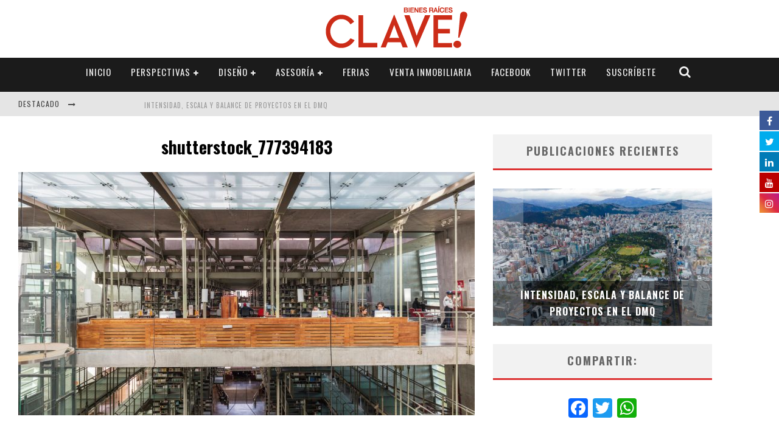

--- FILE ---
content_type: text/html; charset=UTF-8
request_url: https://www.clave.com.ec/biblioteca-vasconcelos-ciudad-mexico-aqui-todos-somos-bienvenidos/shutterstock_777394183/
body_size: 22565
content:

<!DOCTYPE html>

<!--[if lt IE 7]><html lang="es" class="no-js lt-ie9 lt-ie8 lt-ie7"> <![endif]-->
<!--[if (IE 7)&!(IEMobile)]><html lang="es" class="no-js lt-ie9 lt-ie8"><![endif]-->
<!--[if (IE 8)&!(IEMobile)]><html lang="es" class="no-js lt-ie9"><![endif]-->
<!--[if gt IE 8]><!--> <html lang="es" class="no-js"><!--<![endif]-->

	<head>
		<!-- Start cookieyes banner --> <script id="cookieyes" type="text/javascript" src="https://cdn-cookieyes.com/client_data/bfbe81aba1c9271831ac60d5/script.js"></script> <!-- End cookieyes banner -->

		<meta charset="utf-8">

		<!-- Google Chrome Frame for IE -->
		<!--[if IE]><meta http-equiv="X-UA-Compatible" content="IE=edge" /><![endif]-->
		<!-- mobile meta -->
                    <meta name="viewport" content="width=device-width, initial-scale=1.0"/>
        
		<link rel="shortcut icon" href="">

		<link rel="pingback" href="https://www.clave.com.ec/xmlrpc.php">

		
		<!-- head functions -->
		<link href="//maxcdn.bootstrapcdn.com/font-awesome/4.7.0/css/font-awesome.min.css" rel="stylesheet">
			<style>
			.fuse_social_icons_links {
			    display: block;
			}
			.facebook-awesome-social::before {
			    content: "\f09a" !important;
			}
			
			.awesome-social-img img {
			    position: absolute;
			    top: 50%;
			    left: 50%;
			    transform: translate(-50%,-50%);
			}

			.awesome-social-img {
			    position: relative;
			}			
			.icon_wrapper .awesome-social {
			    font-family: 'FontAwesome' !important;
			}
			#icon_wrapper .fuse_social_icons_links .awesome-social {
			    font-family: "FontAwesome" !important;
			    ext-rendering: auto !important;
			    -webkit-font-smoothing: antialiased !important;
			    -moz-osx-font-smoothing: grayscale !important;
			}
									
			
				#icon_wrapper{
					position: fixed;
					top: 25%;
					right: 0px;
					z-index: 99999;
				}

			
			.awesome-social

			{

            margin-top:2px;

			color: #fff !important;

			text-align: center !important;

			display: block;

			
			line-height: 34px !important;

			width: 32px !important;

			height: 32px !important;

			font-size:16px !important;

			
				-moz-transition: width 0.5s, height 0.5s, -webkit-transform 0.5s; /* For Safari 3.1 to 6.0 */



				-webkit-transition: width 0.5s, height 0.5s, -webkit-transform 0.5s; /* For Safari 3.1 to 6.0 */

				transition: width 0.5s, height 0.5s, transform 0.5s;



				


			}

			
			.awesome-social:hover

			{



			-webkit-transform: rotate(360deg); /* Chrome, Safari, Opera */

				transform: rotate(deg);

					-moz-transform: rotate(360deg); /* Chrome, Safari, Opera */

							-ms-transform: rotate(360deg); /* Chrome, Safari, Opera */



			}

				
			.fuse_social_icons_links

			{

			outline:0 !important;



			}

			.fuse_social_icons_links:hover{

			text-decoration:none !important;

			}

			
			.fb-awesome-social

			{

			background: #3b5998;
			border-color: #3b5998;
			
			}
			.facebook-awesome-social

			{

			background: #3b5998;
			border-color: #3b5998;
						}


			.tw-awesome-social

			{

			background:#00aced;
			border-color: #00aced;
			
			}
			.twitter-awesome-social

			{

			background:#00aced;
			border-color: #00aced;
			
			}
			.rss-awesome-social

			{

			background:#FA9B39;
			border-color: #FA9B39;
			
			}

			.linkedin-awesome-social

			{

			background:#007bb6;
			border-color: #007bb6;
						}

			.youtube-awesome-social

			{

			background:#bb0000;
			border-color: #bb0000;
						}

			.flickr-awesome-social

			{

			background: #ff0084;
			border-color: #ff0084;
						}

			.pinterest-awesome-social

			{

			background:#cb2027;
			border-color: #cb2027;
						}

			.stumbleupon-awesome-social

			{

			background:#f74425 ;
			border-color: #f74425;
						}

			.google-plus-awesome-social

			{

			background:#f74425 ;
			border-color: #f74425;
						}

			.instagram-awesome-social

			{

			    background: -moz-linear-gradient(45deg, #f09433 0%, #e6683c 25%, #dc2743 50%, #cc2366 75%, #bc1888 100%);
			    background: -webkit-linear-gradient(45deg, #f09433 0%,#e6683c 25%,#dc2743 50%,#cc2366 75%,#bc1888 100%);
			    background: linear-gradient(45deg, #f09433 0%,#e6683c 25%,#dc2743 50%,#cc2366 75%,#bc1888 100%);
			    filter: progid:DXImageTransform.Microsoft.gradient( startColorstr='#f09433', endColorstr='#bc1888',GradientType=1 );
			    border-color: #f09433;
					    

			}

			.tumblr-awesome-social

			{

			background: #32506d ;
			border-color: #32506d;
						}

			.vine-awesome-social

			{

			background: #00bf8f ;
			border-color: #00bf8f;
						}

            .vk-awesome-social {



            background: #45668e ;
            border-color: #45668e;
            
            }

            .soundcloud-awesome-social

                {

            background: #ff3300 ;
            border-color: #ff3300;
            
                }

                .reddit-awesome-social{



            background: #ff4500 ;
            border-color: #ff4500;

                            }

                .stack-awesome-social{



            background: #fe7a15 ;
            border-color: #fe7a15;
            
                }

                .behance-awesome-social{

            background: #1769ff ;
            border-color: #1769ff;
            
                }

                .github-awesome-social{

            background: #999999 ;
            border-color: #999999;
            


                }

                .envelope-awesome-social{

                  background: #ccc ;
 				  border-color: #ccc;                 
 				                  }

/*  Mobile */






/* Custom Background */


             




			</style>

<meta name='robots' content='index, follow, max-image-preview:large, max-snippet:-1, max-video-preview:-1' />

	<!-- This site is optimized with the Yoast SEO plugin v24.9 - https://yoast.com/wordpress/plugins/seo/ -->
	<title>shutterstock_777394183 - Clave!</title>
	<link rel="canonical" href="https://www.clave.com.ec/biblioteca-vasconcelos-ciudad-mexico-aqui-todos-somos-bienvenidos/shutterstock_777394183/" />
	<meta property="og:locale" content="es_ES" />
	<meta property="og:type" content="article" />
	<meta property="og:title" content="shutterstock_777394183 - Clave!" />
	<meta property="og:description" content="©shutterstock" />
	<meta property="og:url" content="https://www.clave.com.ec/biblioteca-vasconcelos-ciudad-mexico-aqui-todos-somos-bienvenidos/shutterstock_777394183/" />
	<meta property="og:site_name" content="Clave!" />
	<meta property="article:publisher" content="https://www.facebook.com/revista.clave" />
	<meta property="article:modified_time" content="2019-03-25T17:02:14+00:00" />
	<meta property="og:image" content="https://www.clave.com.ec/biblioteca-vasconcelos-ciudad-mexico-aqui-todos-somos-bienvenidos/shutterstock_777394183" />
	<meta property="og:image:width" content="1440" />
	<meta property="og:image:height" content="960" />
	<meta property="og:image:type" content="image/jpeg" />
	<meta name="twitter:card" content="summary_large_image" />
	<meta name="twitter:site" content="@RevistaClave" />
	<script type="application/ld+json" class="yoast-schema-graph">{"@context":"https://schema.org","@graph":[{"@type":"WebPage","@id":"https://www.clave.com.ec/biblioteca-vasconcelos-ciudad-mexico-aqui-todos-somos-bienvenidos/shutterstock_777394183/","url":"https://www.clave.com.ec/biblioteca-vasconcelos-ciudad-mexico-aqui-todos-somos-bienvenidos/shutterstock_777394183/","name":"shutterstock_777394183 - Clave!","isPartOf":{"@id":"https://www.clave.com.ec/#website"},"primaryImageOfPage":{"@id":"https://www.clave.com.ec/biblioteca-vasconcelos-ciudad-mexico-aqui-todos-somos-bienvenidos/shutterstock_777394183/#primaryimage"},"image":{"@id":"https://www.clave.com.ec/biblioteca-vasconcelos-ciudad-mexico-aqui-todos-somos-bienvenidos/shutterstock_777394183/#primaryimage"},"thumbnailUrl":"https://www.clave.com.ec/wp-content/uploads/2019/03/shutterstock_777394183.jpg","datePublished":"2019-03-25T16:58:02+00:00","dateModified":"2019-03-25T17:02:14+00:00","breadcrumb":{"@id":"https://www.clave.com.ec/biblioteca-vasconcelos-ciudad-mexico-aqui-todos-somos-bienvenidos/shutterstock_777394183/#breadcrumb"},"inLanguage":"es","potentialAction":[{"@type":"ReadAction","target":["https://www.clave.com.ec/biblioteca-vasconcelos-ciudad-mexico-aqui-todos-somos-bienvenidos/shutterstock_777394183/"]}]},{"@type":"ImageObject","inLanguage":"es","@id":"https://www.clave.com.ec/biblioteca-vasconcelos-ciudad-mexico-aqui-todos-somos-bienvenidos/shutterstock_777394183/#primaryimage","url":"https://www.clave.com.ec/wp-content/uploads/2019/03/shutterstock_777394183.jpg","contentUrl":"https://www.clave.com.ec/wp-content/uploads/2019/03/shutterstock_777394183.jpg","width":1440,"height":960,"caption":"©shutterstock"},{"@type":"BreadcrumbList","@id":"https://www.clave.com.ec/biblioteca-vasconcelos-ciudad-mexico-aqui-todos-somos-bienvenidos/shutterstock_777394183/#breadcrumb","itemListElement":[{"@type":"ListItem","position":1,"name":"Portada","item":"https://www.clave.com.ec/"},{"@type":"ListItem","position":2,"name":"Biblioteca Vasconcelos de Ciudad de México","item":"https://www.clave.com.ec/biblioteca-vasconcelos-ciudad-mexico-aqui-todos-somos-bienvenidos/"},{"@type":"ListItem","position":3,"name":"shutterstock_777394183"}]},{"@type":"WebSite","@id":"https://www.clave.com.ec/#website","url":"https://www.clave.com.ec/","name":"Revista Clave!","description":"Decisiones Acertadas!","publisher":{"@id":"https://www.clave.com.ec/#organization"},"potentialAction":[{"@type":"SearchAction","target":{"@type":"EntryPoint","urlTemplate":"https://www.clave.com.ec/?s={search_term_string}"},"query-input":{"@type":"PropertyValueSpecification","valueRequired":true,"valueName":"search_term_string"}}],"inLanguage":"es"},{"@type":"Organization","@id":"https://www.clave.com.ec/#organization","name":"Revista Clave!","url":"https://www.clave.com.ec/","logo":{"@type":"ImageObject","inLanguage":"es","@id":"https://www.clave.com.ec/#/schema/logo/image/","url":"https://www.clave.com.ec/wp-content/uploads/2015/08/Logo-Clave-BR-wht-red.png","contentUrl":"https://www.clave.com.ec/wp-content/uploads/2015/08/Logo-Clave-BR-wht-red.png","width":2722,"height":2722,"caption":"Revista Clave!"},"image":{"@id":"https://www.clave.com.ec/#/schema/logo/image/"},"sameAs":["https://www.facebook.com/revista.clave","https://x.com/RevistaClave","https://www.instagram.com/revistaclave/","https://www.linkedin.com/company/revistaclave/","https://www.youtube.com/channel/UC00VmizMZSJIARxwwkUkdMQ"]}]}</script>
	<!-- / Yoast SEO plugin. -->


<link rel='dns-prefetch' href='//fonts.googleapis.com' />
<link rel="alternate" type="application/rss+xml" title="Clave! &raquo; Feed" href="https://www.clave.com.ec/feed/" />
<link rel="alternate" type="application/rss+xml" title="Clave! &raquo; Feed de los comentarios" href="https://www.clave.com.ec/comments/feed/" />
<link rel="alternate" type="application/rss+xml" title="Clave! &raquo; Comentario shutterstock_777394183 del feed" href="https://www.clave.com.ec/biblioteca-vasconcelos-ciudad-mexico-aqui-todos-somos-bienvenidos/shutterstock_777394183/feed/" />
<link rel="alternate" title="oEmbed (JSON)" type="application/json+oembed" href="https://www.clave.com.ec/wp-json/oembed/1.0/embed?url=https%3A%2F%2Fwww.clave.com.ec%2Fbiblioteca-vasconcelos-ciudad-mexico-aqui-todos-somos-bienvenidos%2Fshutterstock_777394183%2F" />
<link rel="alternate" title="oEmbed (XML)" type="text/xml+oembed" href="https://www.clave.com.ec/wp-json/oembed/1.0/embed?url=https%3A%2F%2Fwww.clave.com.ec%2Fbiblioteca-vasconcelos-ciudad-mexico-aqui-todos-somos-bienvenidos%2Fshutterstock_777394183%2F&#038;format=xml" />
<style id='wp-img-auto-sizes-contain-inline-css' type='text/css'>
img:is([sizes=auto i],[sizes^="auto," i]){contain-intrinsic-size:3000px 1500px}
/*# sourceURL=wp-img-auto-sizes-contain-inline-css */
</style>
<style id='wp-emoji-styles-inline-css' type='text/css'>

	img.wp-smiley, img.emoji {
		display: inline !important;
		border: none !important;
		box-shadow: none !important;
		height: 1em !important;
		width: 1em !important;
		margin: 0 0.07em !important;
		vertical-align: -0.1em !important;
		background: none !important;
		padding: 0 !important;
	}
/*# sourceURL=wp-emoji-styles-inline-css */
</style>
<style id='wp-block-library-inline-css' type='text/css'>
:root{--wp-block-synced-color:#7a00df;--wp-block-synced-color--rgb:122,0,223;--wp-bound-block-color:var(--wp-block-synced-color);--wp-editor-canvas-background:#ddd;--wp-admin-theme-color:#007cba;--wp-admin-theme-color--rgb:0,124,186;--wp-admin-theme-color-darker-10:#006ba1;--wp-admin-theme-color-darker-10--rgb:0,107,160.5;--wp-admin-theme-color-darker-20:#005a87;--wp-admin-theme-color-darker-20--rgb:0,90,135;--wp-admin-border-width-focus:2px}@media (min-resolution:192dpi){:root{--wp-admin-border-width-focus:1.5px}}.wp-element-button{cursor:pointer}:root .has-very-light-gray-background-color{background-color:#eee}:root .has-very-dark-gray-background-color{background-color:#313131}:root .has-very-light-gray-color{color:#eee}:root .has-very-dark-gray-color{color:#313131}:root .has-vivid-green-cyan-to-vivid-cyan-blue-gradient-background{background:linear-gradient(135deg,#00d084,#0693e3)}:root .has-purple-crush-gradient-background{background:linear-gradient(135deg,#34e2e4,#4721fb 50%,#ab1dfe)}:root .has-hazy-dawn-gradient-background{background:linear-gradient(135deg,#faaca8,#dad0ec)}:root .has-subdued-olive-gradient-background{background:linear-gradient(135deg,#fafae1,#67a671)}:root .has-atomic-cream-gradient-background{background:linear-gradient(135deg,#fdd79a,#004a59)}:root .has-nightshade-gradient-background{background:linear-gradient(135deg,#330968,#31cdcf)}:root .has-midnight-gradient-background{background:linear-gradient(135deg,#020381,#2874fc)}:root{--wp--preset--font-size--normal:16px;--wp--preset--font-size--huge:42px}.has-regular-font-size{font-size:1em}.has-larger-font-size{font-size:2.625em}.has-normal-font-size{font-size:var(--wp--preset--font-size--normal)}.has-huge-font-size{font-size:var(--wp--preset--font-size--huge)}.has-text-align-center{text-align:center}.has-text-align-left{text-align:left}.has-text-align-right{text-align:right}.has-fit-text{white-space:nowrap!important}#end-resizable-editor-section{display:none}.aligncenter{clear:both}.items-justified-left{justify-content:flex-start}.items-justified-center{justify-content:center}.items-justified-right{justify-content:flex-end}.items-justified-space-between{justify-content:space-between}.screen-reader-text{border:0;clip-path:inset(50%);height:1px;margin:-1px;overflow:hidden;padding:0;position:absolute;width:1px;word-wrap:normal!important}.screen-reader-text:focus{background-color:#ddd;clip-path:none;color:#444;display:block;font-size:1em;height:auto;left:5px;line-height:normal;padding:15px 23px 14px;text-decoration:none;top:5px;width:auto;z-index:100000}html :where(.has-border-color){border-style:solid}html :where([style*=border-top-color]){border-top-style:solid}html :where([style*=border-right-color]){border-right-style:solid}html :where([style*=border-bottom-color]){border-bottom-style:solid}html :where([style*=border-left-color]){border-left-style:solid}html :where([style*=border-width]){border-style:solid}html :where([style*=border-top-width]){border-top-style:solid}html :where([style*=border-right-width]){border-right-style:solid}html :where([style*=border-bottom-width]){border-bottom-style:solid}html :where([style*=border-left-width]){border-left-style:solid}html :where(img[class*=wp-image-]){height:auto;max-width:100%}:where(figure){margin:0 0 1em}html :where(.is-position-sticky){--wp-admin--admin-bar--position-offset:var(--wp-admin--admin-bar--height,0px)}@media screen and (max-width:600px){html :where(.is-position-sticky){--wp-admin--admin-bar--position-offset:0px}}

/*# sourceURL=wp-block-library-inline-css */
</style><style id='global-styles-inline-css' type='text/css'>
:root{--wp--preset--aspect-ratio--square: 1;--wp--preset--aspect-ratio--4-3: 4/3;--wp--preset--aspect-ratio--3-4: 3/4;--wp--preset--aspect-ratio--3-2: 3/2;--wp--preset--aspect-ratio--2-3: 2/3;--wp--preset--aspect-ratio--16-9: 16/9;--wp--preset--aspect-ratio--9-16: 9/16;--wp--preset--color--black: #000000;--wp--preset--color--cyan-bluish-gray: #abb8c3;--wp--preset--color--white: #ffffff;--wp--preset--color--pale-pink: #f78da7;--wp--preset--color--vivid-red: #cf2e2e;--wp--preset--color--luminous-vivid-orange: #ff6900;--wp--preset--color--luminous-vivid-amber: #fcb900;--wp--preset--color--light-green-cyan: #7bdcb5;--wp--preset--color--vivid-green-cyan: #00d084;--wp--preset--color--pale-cyan-blue: #8ed1fc;--wp--preset--color--vivid-cyan-blue: #0693e3;--wp--preset--color--vivid-purple: #9b51e0;--wp--preset--gradient--vivid-cyan-blue-to-vivid-purple: linear-gradient(135deg,rgb(6,147,227) 0%,rgb(155,81,224) 100%);--wp--preset--gradient--light-green-cyan-to-vivid-green-cyan: linear-gradient(135deg,rgb(122,220,180) 0%,rgb(0,208,130) 100%);--wp--preset--gradient--luminous-vivid-amber-to-luminous-vivid-orange: linear-gradient(135deg,rgb(252,185,0) 0%,rgb(255,105,0) 100%);--wp--preset--gradient--luminous-vivid-orange-to-vivid-red: linear-gradient(135deg,rgb(255,105,0) 0%,rgb(207,46,46) 100%);--wp--preset--gradient--very-light-gray-to-cyan-bluish-gray: linear-gradient(135deg,rgb(238,238,238) 0%,rgb(169,184,195) 100%);--wp--preset--gradient--cool-to-warm-spectrum: linear-gradient(135deg,rgb(74,234,220) 0%,rgb(151,120,209) 20%,rgb(207,42,186) 40%,rgb(238,44,130) 60%,rgb(251,105,98) 80%,rgb(254,248,76) 100%);--wp--preset--gradient--blush-light-purple: linear-gradient(135deg,rgb(255,206,236) 0%,rgb(152,150,240) 100%);--wp--preset--gradient--blush-bordeaux: linear-gradient(135deg,rgb(254,205,165) 0%,rgb(254,45,45) 50%,rgb(107,0,62) 100%);--wp--preset--gradient--luminous-dusk: linear-gradient(135deg,rgb(255,203,112) 0%,rgb(199,81,192) 50%,rgb(65,88,208) 100%);--wp--preset--gradient--pale-ocean: linear-gradient(135deg,rgb(255,245,203) 0%,rgb(182,227,212) 50%,rgb(51,167,181) 100%);--wp--preset--gradient--electric-grass: linear-gradient(135deg,rgb(202,248,128) 0%,rgb(113,206,126) 100%);--wp--preset--gradient--midnight: linear-gradient(135deg,rgb(2,3,129) 0%,rgb(40,116,252) 100%);--wp--preset--font-size--small: 13px;--wp--preset--font-size--medium: 20px;--wp--preset--font-size--large: 36px;--wp--preset--font-size--x-large: 42px;--wp--preset--spacing--20: 0.44rem;--wp--preset--spacing--30: 0.67rem;--wp--preset--spacing--40: 1rem;--wp--preset--spacing--50: 1.5rem;--wp--preset--spacing--60: 2.25rem;--wp--preset--spacing--70: 3.38rem;--wp--preset--spacing--80: 5.06rem;--wp--preset--shadow--natural: 6px 6px 9px rgba(0, 0, 0, 0.2);--wp--preset--shadow--deep: 12px 12px 50px rgba(0, 0, 0, 0.4);--wp--preset--shadow--sharp: 6px 6px 0px rgba(0, 0, 0, 0.2);--wp--preset--shadow--outlined: 6px 6px 0px -3px rgb(255, 255, 255), 6px 6px rgb(0, 0, 0);--wp--preset--shadow--crisp: 6px 6px 0px rgb(0, 0, 0);}:where(.is-layout-flex){gap: 0.5em;}:where(.is-layout-grid){gap: 0.5em;}body .is-layout-flex{display: flex;}.is-layout-flex{flex-wrap: wrap;align-items: center;}.is-layout-flex > :is(*, div){margin: 0;}body .is-layout-grid{display: grid;}.is-layout-grid > :is(*, div){margin: 0;}:where(.wp-block-columns.is-layout-flex){gap: 2em;}:where(.wp-block-columns.is-layout-grid){gap: 2em;}:where(.wp-block-post-template.is-layout-flex){gap: 1.25em;}:where(.wp-block-post-template.is-layout-grid){gap: 1.25em;}.has-black-color{color: var(--wp--preset--color--black) !important;}.has-cyan-bluish-gray-color{color: var(--wp--preset--color--cyan-bluish-gray) !important;}.has-white-color{color: var(--wp--preset--color--white) !important;}.has-pale-pink-color{color: var(--wp--preset--color--pale-pink) !important;}.has-vivid-red-color{color: var(--wp--preset--color--vivid-red) !important;}.has-luminous-vivid-orange-color{color: var(--wp--preset--color--luminous-vivid-orange) !important;}.has-luminous-vivid-amber-color{color: var(--wp--preset--color--luminous-vivid-amber) !important;}.has-light-green-cyan-color{color: var(--wp--preset--color--light-green-cyan) !important;}.has-vivid-green-cyan-color{color: var(--wp--preset--color--vivid-green-cyan) !important;}.has-pale-cyan-blue-color{color: var(--wp--preset--color--pale-cyan-blue) !important;}.has-vivid-cyan-blue-color{color: var(--wp--preset--color--vivid-cyan-blue) !important;}.has-vivid-purple-color{color: var(--wp--preset--color--vivid-purple) !important;}.has-black-background-color{background-color: var(--wp--preset--color--black) !important;}.has-cyan-bluish-gray-background-color{background-color: var(--wp--preset--color--cyan-bluish-gray) !important;}.has-white-background-color{background-color: var(--wp--preset--color--white) !important;}.has-pale-pink-background-color{background-color: var(--wp--preset--color--pale-pink) !important;}.has-vivid-red-background-color{background-color: var(--wp--preset--color--vivid-red) !important;}.has-luminous-vivid-orange-background-color{background-color: var(--wp--preset--color--luminous-vivid-orange) !important;}.has-luminous-vivid-amber-background-color{background-color: var(--wp--preset--color--luminous-vivid-amber) !important;}.has-light-green-cyan-background-color{background-color: var(--wp--preset--color--light-green-cyan) !important;}.has-vivid-green-cyan-background-color{background-color: var(--wp--preset--color--vivid-green-cyan) !important;}.has-pale-cyan-blue-background-color{background-color: var(--wp--preset--color--pale-cyan-blue) !important;}.has-vivid-cyan-blue-background-color{background-color: var(--wp--preset--color--vivid-cyan-blue) !important;}.has-vivid-purple-background-color{background-color: var(--wp--preset--color--vivid-purple) !important;}.has-black-border-color{border-color: var(--wp--preset--color--black) !important;}.has-cyan-bluish-gray-border-color{border-color: var(--wp--preset--color--cyan-bluish-gray) !important;}.has-white-border-color{border-color: var(--wp--preset--color--white) !important;}.has-pale-pink-border-color{border-color: var(--wp--preset--color--pale-pink) !important;}.has-vivid-red-border-color{border-color: var(--wp--preset--color--vivid-red) !important;}.has-luminous-vivid-orange-border-color{border-color: var(--wp--preset--color--luminous-vivid-orange) !important;}.has-luminous-vivid-amber-border-color{border-color: var(--wp--preset--color--luminous-vivid-amber) !important;}.has-light-green-cyan-border-color{border-color: var(--wp--preset--color--light-green-cyan) !important;}.has-vivid-green-cyan-border-color{border-color: var(--wp--preset--color--vivid-green-cyan) !important;}.has-pale-cyan-blue-border-color{border-color: var(--wp--preset--color--pale-cyan-blue) !important;}.has-vivid-cyan-blue-border-color{border-color: var(--wp--preset--color--vivid-cyan-blue) !important;}.has-vivid-purple-border-color{border-color: var(--wp--preset--color--vivid-purple) !important;}.has-vivid-cyan-blue-to-vivid-purple-gradient-background{background: var(--wp--preset--gradient--vivid-cyan-blue-to-vivid-purple) !important;}.has-light-green-cyan-to-vivid-green-cyan-gradient-background{background: var(--wp--preset--gradient--light-green-cyan-to-vivid-green-cyan) !important;}.has-luminous-vivid-amber-to-luminous-vivid-orange-gradient-background{background: var(--wp--preset--gradient--luminous-vivid-amber-to-luminous-vivid-orange) !important;}.has-luminous-vivid-orange-to-vivid-red-gradient-background{background: var(--wp--preset--gradient--luminous-vivid-orange-to-vivid-red) !important;}.has-very-light-gray-to-cyan-bluish-gray-gradient-background{background: var(--wp--preset--gradient--very-light-gray-to-cyan-bluish-gray) !important;}.has-cool-to-warm-spectrum-gradient-background{background: var(--wp--preset--gradient--cool-to-warm-spectrum) !important;}.has-blush-light-purple-gradient-background{background: var(--wp--preset--gradient--blush-light-purple) !important;}.has-blush-bordeaux-gradient-background{background: var(--wp--preset--gradient--blush-bordeaux) !important;}.has-luminous-dusk-gradient-background{background: var(--wp--preset--gradient--luminous-dusk) !important;}.has-pale-ocean-gradient-background{background: var(--wp--preset--gradient--pale-ocean) !important;}.has-electric-grass-gradient-background{background: var(--wp--preset--gradient--electric-grass) !important;}.has-midnight-gradient-background{background: var(--wp--preset--gradient--midnight) !important;}.has-small-font-size{font-size: var(--wp--preset--font-size--small) !important;}.has-medium-font-size{font-size: var(--wp--preset--font-size--medium) !important;}.has-large-font-size{font-size: var(--wp--preset--font-size--large) !important;}.has-x-large-font-size{font-size: var(--wp--preset--font-size--x-large) !important;}
/*# sourceURL=global-styles-inline-css */
</style>

<style id='classic-theme-styles-inline-css' type='text/css'>
/*! This file is auto-generated */
.wp-block-button__link{color:#fff;background-color:#32373c;border-radius:9999px;box-shadow:none;text-decoration:none;padding:calc(.667em + 2px) calc(1.333em + 2px);font-size:1.125em}.wp-block-file__button{background:#32373c;color:#fff;text-decoration:none}
/*# sourceURL=/wp-includes/css/classic-themes.min.css */
</style>
<link rel='stylesheet' id='contact-form-7-css' href='https://www.clave.com.ec/wp-content/plugins/contact-form-7/includes/css/styles.css?ver=5.4.1' type='text/css' media='all' />
<link rel='stylesheet' id='addtoany-css' href='https://www.clave.com.ec/wp-content/plugins/add-to-any/addtoany.min.css?ver=1.15' type='text/css' media='all' />
<link rel='stylesheet' id='sib-front-css-css' href='https://www.clave.com.ec/wp-content/plugins/mailin/css/mailin-front.css?ver=6.9' type='text/css' media='all' />
<link rel='stylesheet' id='cb-main-stylesheet-css' href='https://www.clave.com.ec/wp-content/themes/valenti/library/css/style.css?ver=5.0.2' type='text/css' media='all' />
<link rel='stylesheet' id='cb-font-stylesheet-css' href='//fonts.googleapis.com/css?family=Oswald%3A400%2C700%2C400italic%7COpen+Sans%3A400%2C700%2C400italic&#038;subset=greek%2Cgreek-ext&#038;ver=5.0.2' type='text/css' media='all' />
<link rel='stylesheet' id='fontawesome-css' href='https://www.clave.com.ec/wp-content/themes/valenti/library/css/fontawesome/css/font-awesome.min.css?ver=4.3.0' type='text/css' media='all' />
<!--[if lt IE 9]>
<link rel='stylesheet' id='cb-ie-only-css' href='https://www.clave.com.ec/wp-content/themes/valenti/library/css/ie.css?ver=5.0.2' type='text/css' media='all' />
<![endif]-->
<script type="text/javascript" src="https://www.clave.com.ec/wp-includes/js/jquery/jquery.min.js?ver=3.7.1" id="jquery-core-js"></script>
<script type="text/javascript" src="https://www.clave.com.ec/wp-includes/js/jquery/jquery-migrate.min.js?ver=3.4.1" id="jquery-migrate-js"></script>
<script type="text/javascript" src="https://www.clave.com.ec/wp-content/plugins/add-to-any/addtoany.min.js?ver=1.1" id="addtoany-js"></script>
<script type="text/javascript" id="fuse-social-script-js-extra">
/* <![CDATA[ */
var fuse_social = {"ajax_url":"https://www.clave.com.ec/wp-admin/admin-ajax.php"};
//# sourceURL=fuse-social-script-js-extra
/* ]]> */
</script>
<script type="text/javascript" src="https://www.clave.com.ec/wp-content/plugins/fuse-social-floating-sidebar/inc//js/fuse_script.js?ver=1570113799" id="fuse-social-script-js"></script>
<script type="text/javascript" id="sib-front-js-js-extra">
/* <![CDATA[ */
var sibErrMsg = {"invalidMail":"Please fill out valid email address","requiredField":"Please fill out required fields","invalidDateFormat":"Please fill out valid date format","invalidSMSFormat":"Please fill out valid phone number"};
var ajax_sib_front_object = {"ajax_url":"https://www.clave.com.ec/wp-admin/admin-ajax.php","ajax_nonce":"7742cbeca1","flag_url":"https://www.clave.com.ec/wp-content/plugins/mailin/img/flags/"};
//# sourceURL=sib-front-js-js-extra
/* ]]> */
</script>
<script type="text/javascript" src="https://www.clave.com.ec/wp-content/plugins/mailin/js/mailin-front.js?ver=1625151072" id="sib-front-js-js"></script>
<script type="text/javascript" src="https://www.clave.com.ec/wp-content/themes/valenti/library/js/modernizr.custom.min.js?ver=2.6.2" id="cb-modernizr-js"></script>
<link rel="https://api.w.org/" href="https://www.clave.com.ec/wp-json/" /><link rel="alternate" title="JSON" type="application/json" href="https://www.clave.com.ec/wp-json/wp/v2/media/12681" /><link rel="EditURI" type="application/rsd+xml" title="RSD" href="https://www.clave.com.ec/xmlrpc.php?rsd" />
<meta name="generator" content="WordPress 6.9" />
<link rel='shortlink' href='https://www.clave.com.ec/?p=12681' />

<script data-cfasync="false">
window.a2a_config=window.a2a_config||{};a2a_config.callbacks=[];a2a_config.overlays=[];a2a_config.templates={};a2a_localize = {
	Share: "Compartir",
	Save: "Guardar",
	Subscribe: "Suscribir",
	Email: "Correo electrónico",
	Bookmark: "Marcador",
	ShowAll: "Mostrar todo",
	ShowLess: "Mostrar menos",
	FindServices: "Encontrar servicio(s)",
	FindAnyServiceToAddTo: "Encuentra al instante cualquier servicio para añadir a",
	PoweredBy: "Funciona con",
	ShareViaEmail: "Compartir por correo electrónico",
	SubscribeViaEmail: "Suscribirse a través de correo electrónico",
	BookmarkInYourBrowser: "Añadir a marcadores de tu navegador",
	BookmarkInstructions: "Presiona «Ctrl+D» o «\u2318+D» para añadir esta página a marcadores",
	AddToYourFavorites: "Añadir a tus favoritos",
	SendFromWebOrProgram: "Enviar desde cualquier dirección o programa de correo electrónico ",
	EmailProgram: "Programa de correo electrónico",
	More: "Más&#8230;",
	ThanksForSharing: "¡Gracias por compartir!",
	ThanksForFollowing: "¡Gracias por seguirnos!"
};

(function(d,s,a,b){a=d.createElement(s);b=d.getElementsByTagName(s)[0];a.async=1;a.src="https://static.addtoany.com/menu/page.js";b.parentNode.insertBefore(a,b);})(document,"script");
</script>
<!-- HFCM by 99 Robots - Snippet # 3: Tag Manager Head -->
<!-- Google Tag Manager -->
<script>(function(w,d,s,l,i){w[l]=w[l]||[];w[l].push({'gtm.start':
new Date().getTime(),event:'gtm.js'});var f=d.getElementsByTagName(s)[0],
j=d.createElement(s),dl=l!='dataLayer'?'&l='+l:'';j.async=true;j.src=
'https://www.googletagmanager.com/gtm.js?id='+i+dl;f.parentNode.insertBefore(j,f);
})(window,document,'script','dataLayer','GTM-PKHSDPX6');</script>
<!-- End Google Tag Manager -->
<!-- /end HFCM by 99 Robots -->
<script type="text/javascript">
(function(url){
	if(/(?:Chrome\/26\.0\.1410\.63 Safari\/537\.31|WordfenceTestMonBot)/.test(navigator.userAgent)){ return; }
	var addEvent = function(evt, handler) {
		if (window.addEventListener) {
			document.addEventListener(evt, handler, false);
		} else if (window.attachEvent) {
			document.attachEvent('on' + evt, handler);
		}
	};
	var removeEvent = function(evt, handler) {
		if (window.removeEventListener) {
			document.removeEventListener(evt, handler, false);
		} else if (window.detachEvent) {
			document.detachEvent('on' + evt, handler);
		}
	};
	var evts = 'contextmenu dblclick drag dragend dragenter dragleave dragover dragstart drop keydown keypress keyup mousedown mousemove mouseout mouseover mouseup mousewheel scroll'.split(' ');
	var logHuman = function() {
		if (window.wfLogHumanRan) { return; }
		window.wfLogHumanRan = true;
		var wfscr = document.createElement('script');
		wfscr.type = 'text/javascript';
		wfscr.async = true;
		wfscr.src = url + '&r=' + Math.random();
		(document.getElementsByTagName('head')[0]||document.getElementsByTagName('body')[0]).appendChild(wfscr);
		for (var i = 0; i < evts.length; i++) {
			removeEvent(evts[i], logHuman);
		}
	};
	for (var i = 0; i < evts.length; i++) {
		addEvent(evts[i], logHuman);
	}
})('//www.clave.com.ec/?wordfence_lh=1&hid=221DC5429AFA62445304760CBB4DE4C1');
</script><!-- Analytics by WP Statistics - https://wp-statistics.com -->
<style>.cb-base-color, .cb-overlay-stars .fa-star, #cb-vote .fa-star, .cb-review-box .cb-score-box, .bbp-submit-wrapper button, .bbp-submit-wrapper button:visited, .buddypress .cb-cat-header #cb-cat-title a,  .buddypress .cb-cat-header #cb-cat-title a:visited, .woocommerce .star-rating:before, .woocommerce-page .star-rating:before, .woocommerce .star-rating span, .woocommerce-page .star-rating span, .woocommerce .stars a {
            color:#dd3333;
        }#cb-search-modal .cb-header, .cb-join-modal .cb-header, .lwa .cb-header, .cb-review-box .cb-score-box, .bbp-submit-wrapper button, #buddypress button:hover, #buddypress a.button:hover, #buddypress a.button:focus, #buddypress input[type=submit]:hover, #buddypress input[type=button]:hover, #buddypress input[type=reset]:hover, #buddypress ul.button-nav li a:hover, #buddypress ul.button-nav li.current a, #buddypress div.generic-button a:hover, #buddypress .comment-reply-link:hover, #buddypress .activity-list li.load-more:hover, #buddypress #groups-list .generic-button a:hover {
            border-color: #dd3333;
        }.cb-sidebar-widget .cb-sidebar-widget-title, .cb-multi-widget .tabbernav .tabberactive, .cb-author-page .cb-author-details .cb-meta .cb-author-page-contact, .cb-about-page .cb-author-line .cb-author-details .cb-meta .cb-author-page-contact, .cb-page-header, .cb-404-header, .cb-cat-header, #cb-footer #cb-widgets .cb-footer-widget-title span, #wp-calendar caption, .cb-tabs ul .current, #bbpress-forums li.bbp-header, #buddypress #members-list .cb-member-list-box .item .item-title, #buddypress div.item-list-tabs ul li.selected, #buddypress div.item-list-tabs ul li.current, #buddypress .item-list-tabs ul li:hover, .woocommerce div.product .woocommerce-tabs ul.tabs li.active {
            border-bottom-color: #dd3333 ;
        }#cb-main-menu .current-post-ancestor, #cb-main-menu .current-menu-item, #cb-main-menu .current-menu-ancestor, #cb-main-menu .current-post-parent, #cb-main-menu .current-menu-parent, #cb-main-menu .current_page_item, #cb-main-menu .current-page-ancestor, #cb-main-menu .current-category-ancestor, .cb-review-box .cb-bar .cb-overlay span, #cb-accent-color, .cb-highlight, #buddypress button:hover, #buddypress a.button:hover, #buddypress a.button:focus, #buddypress input[type=submit]:hover, #buddypress input[type=button]:hover, #buddypress input[type=reset]:hover, #buddypress ul.button-nav li a:hover, #buddypress ul.button-nav li.current a, #buddypress div.generic-button a:hover, #buddypress .comment-reply-link:hover, #buddypress .activity-list li.load-more:hover, #buddypress #groups-list .generic-button a:hover {
            background-color: #dd3333;
        }</style><style type="text/css">
                                                 body, #respond { font-family: 'Open Sans', sans-serif; }
                                                 h1, h2, h3, h4, h5, h6, .h1, .h2, .h3, .h4, .h5, .h6, #cb-nav-bar #cb-main-menu ul li > a, .cb-author-posts-count, .cb-author-title, .cb-author-position, .search  .s, .cb-review-box .cb-bar, .cb-review-box .cb-score-box, .cb-review-box .cb-title, #cb-review-title, .cb-title-subtle, #cb-top-menu a, .tabbernav, #cb-next-link a, #cb-previous-link a, .cb-review-ext-box .cb-score, .tipper-positioner, .cb-caption, .cb-button, #wp-calendar caption, .forum-titles, .bbp-submit-wrapper button, #bbpress-forums li.bbp-header, #bbpress-forums fieldset.bbp-form .bbp-the-content-wrapper input, #bbpress-forums .bbp-forum-title, #bbpress-forums .bbp-topic-permalink, .widget_display_stats dl dt, .cb-lwa-profile .cb-block, #buddypress #members-list .cb-member-list-box .item .item-title, #buddypress div.item-list-tabs ul li, #buddypress .activity-list li.load-more, #buddypress a.activity-time-since, #buddypress ul#groups-list li div.meta, .widget.buddypress div.item-options, .cb-activity-stream #buddypress .activity-header .time-since, .cb-font-header, .woocommerce table.shop_table th, .woocommerce-page table.shop_table th, .cb-infinite-scroll a, .cb-no-more-posts { font-family:'Oswald', sans-serif; }
                     </style><style type="text/css">body {color:#000000; }.header { background-color: #ffffff; }</style><!-- end custom css --><style>#cb-nav-bar #cb-main-menu .main-nav .menu-item-515:hover,
                                         #cb-nav-bar #cb-main-menu .main-nav .menu-item-515:focus,
                                         #cb-nav-bar #cb-main-menu .main-nav .menu-item-515 .cb-sub-menu li .cb-grandchild-menu,
                                         #cb-nav-bar #cb-main-menu .main-nav .menu-item-515 .cb-sub-menu { background:#dd3333!important; }
                                         #cb-nav-bar #cb-main-menu .main-nav .menu-item-515 .cb-mega-menu .cb-sub-menu li a { border-bottom-color:#dd3333!important; }
#cb-nav-bar #cb-main-menu .main-nav .menu-item-16421:hover,
                                             #cb-nav-bar #cb-main-menu .main-nav .menu-item-16421:focus,
                                             #cb-nav-bar #cb-main-menu .main-nav .menu-item-16421 .cb-sub-menu li .cb-grandchild-menu,
                                             #cb-nav-bar #cb-main-menu .main-nav .menu-item-16421 .cb-sub-menu { background:#dd3333!important; }
                                             #cb-nav-bar #cb-main-menu .main-nav .menu-item-16421 .cb-mega-menu .cb-sub-menu li a { border-bottom-color:#dd3333!important; }
#cb-nav-bar #cb-main-menu .main-nav .menu-item-15658:hover,
                                             #cb-nav-bar #cb-main-menu .main-nav .menu-item-15658:focus,
                                             #cb-nav-bar #cb-main-menu .main-nav .menu-item-15658 .cb-sub-menu li .cb-grandchild-menu,
                                             #cb-nav-bar #cb-main-menu .main-nav .menu-item-15658 .cb-sub-menu { background:#dd3333!important; }
                                             #cb-nav-bar #cb-main-menu .main-nav .menu-item-15658 .cb-mega-menu .cb-sub-menu li a { border-bottom-color:#dd3333!important; }
#cb-nav-bar #cb-main-menu .main-nav .menu-item-15655:hover,
                                             #cb-nav-bar #cb-main-menu .main-nav .menu-item-15655:focus,
                                             #cb-nav-bar #cb-main-menu .main-nav .menu-item-15655 .cb-sub-menu li .cb-grandchild-menu,
                                             #cb-nav-bar #cb-main-menu .main-nav .menu-item-15655 .cb-sub-menu { background:#dd3333!important; }
                                             #cb-nav-bar #cb-main-menu .main-nav .menu-item-15655 .cb-mega-menu .cb-sub-menu li a { border-bottom-color:#dd3333!important; }
#cb-nav-bar #cb-main-menu .main-nav .menu-item-335:hover,
                                             #cb-nav-bar #cb-main-menu .main-nav .menu-item-335:focus,
                                             #cb-nav-bar #cb-main-menu .main-nav .menu-item-335 .cb-sub-menu li .cb-grandchild-menu,
                                             #cb-nav-bar #cb-main-menu .main-nav .menu-item-335 .cb-sub-menu { background:#dd3333!important; }
                                             #cb-nav-bar #cb-main-menu .main-nav .menu-item-335 .cb-mega-menu .cb-sub-menu li a { border-bottom-color:#dd3333!important; }
#cb-nav-bar #cb-main-menu .main-nav .menu-item-15657:hover,
                                             #cb-nav-bar #cb-main-menu .main-nav .menu-item-15657:focus,
                                             #cb-nav-bar #cb-main-menu .main-nav .menu-item-15657 .cb-sub-menu li .cb-grandchild-menu,
                                             #cb-nav-bar #cb-main-menu .main-nav .menu-item-15657 .cb-sub-menu { background:#dd3333!important; }
                                             #cb-nav-bar #cb-main-menu .main-nav .menu-item-15657 .cb-mega-menu .cb-sub-menu li a { border-bottom-color:#dd3333!important; }
#cb-nav-bar #cb-main-menu .main-nav .menu-item-307:hover,
                                             #cb-nav-bar #cb-main-menu .main-nav .menu-item-307:focus,
                                             #cb-nav-bar #cb-main-menu .main-nav .menu-item-307 .cb-sub-menu li .cb-grandchild-menu,
                                             #cb-nav-bar #cb-main-menu .main-nav .menu-item-307 .cb-sub-menu { background:#dd3333!important; }
                                             #cb-nav-bar #cb-main-menu .main-nav .menu-item-307 .cb-mega-menu .cb-sub-menu li a { border-bottom-color:#dd3333!important; }
#cb-nav-bar #cb-main-menu .main-nav .menu-item-299:hover,
                                             #cb-nav-bar #cb-main-menu .main-nav .menu-item-299:focus,
                                             #cb-nav-bar #cb-main-menu .main-nav .menu-item-299 .cb-sub-menu li .cb-grandchild-menu,
                                             #cb-nav-bar #cb-main-menu .main-nav .menu-item-299 .cb-sub-menu { background:#dd3333!important; }
                                             #cb-nav-bar #cb-main-menu .main-nav .menu-item-299 .cb-mega-menu .cb-sub-menu li a { border-bottom-color:#dd3333!important; }
#cb-nav-bar #cb-main-menu .main-nav .menu-item-300:hover,
                                             #cb-nav-bar #cb-main-menu .main-nav .menu-item-300:focus,
                                             #cb-nav-bar #cb-main-menu .main-nav .menu-item-300 .cb-sub-menu li .cb-grandchild-menu,
                                             #cb-nav-bar #cb-main-menu .main-nav .menu-item-300 .cb-sub-menu { background:#dd3333!important; }
                                             #cb-nav-bar #cb-main-menu .main-nav .menu-item-300 .cb-mega-menu .cb-sub-menu li a { border-bottom-color:#dd3333!important; }
#cb-nav-bar #cb-main-menu .main-nav .menu-item-301:hover,
                                             #cb-nav-bar #cb-main-menu .main-nav .menu-item-301:focus,
                                             #cb-nav-bar #cb-main-menu .main-nav .menu-item-301 .cb-sub-menu li .cb-grandchild-menu,
                                             #cb-nav-bar #cb-main-menu .main-nav .menu-item-301 .cb-sub-menu { background:#dd3333!important; }
                                             #cb-nav-bar #cb-main-menu .main-nav .menu-item-301 .cb-mega-menu .cb-sub-menu li a { border-bottom-color:#dd3333!important; }
#cb-nav-bar #cb-main-menu .main-nav .menu-item-302:hover,
                                             #cb-nav-bar #cb-main-menu .main-nav .menu-item-302:focus,
                                             #cb-nav-bar #cb-main-menu .main-nav .menu-item-302 .cb-sub-menu li .cb-grandchild-menu,
                                             #cb-nav-bar #cb-main-menu .main-nav .menu-item-302 .cb-sub-menu { background:#dd3333!important; }
                                             #cb-nav-bar #cb-main-menu .main-nav .menu-item-302 .cb-mega-menu .cb-sub-menu li a { border-bottom-color:#dd3333!important; }
#cb-nav-bar #cb-main-menu .main-nav .menu-item-314:hover,
                                             #cb-nav-bar #cb-main-menu .main-nav .menu-item-314:focus,
                                             #cb-nav-bar #cb-main-menu .main-nav .menu-item-314 .cb-sub-menu li .cb-grandchild-menu,
                                             #cb-nav-bar #cb-main-menu .main-nav .menu-item-314 .cb-sub-menu { background:#dd3333!important; }
                                             #cb-nav-bar #cb-main-menu .main-nav .menu-item-314 .cb-mega-menu .cb-sub-menu li a { border-bottom-color:#dd3333!important; }
#cb-nav-bar #cb-main-menu .main-nav .menu-item-553:hover,
                                             #cb-nav-bar #cb-main-menu .main-nav .menu-item-553:focus,
                                             #cb-nav-bar #cb-main-menu .main-nav .menu-item-553 .cb-sub-menu li .cb-grandchild-menu,
                                             #cb-nav-bar #cb-main-menu .main-nav .menu-item-553 .cb-sub-menu { background:#dd3333!important; }
                                             #cb-nav-bar #cb-main-menu .main-nav .menu-item-553 .cb-mega-menu .cb-sub-menu li a { border-bottom-color:#dd3333!important; }
#cb-nav-bar #cb-main-menu .main-nav .menu-item-311:hover,
                                             #cb-nav-bar #cb-main-menu .main-nav .menu-item-311:focus,
                                             #cb-nav-bar #cb-main-menu .main-nav .menu-item-311 .cb-sub-menu li .cb-grandchild-menu,
                                             #cb-nav-bar #cb-main-menu .main-nav .menu-item-311 .cb-sub-menu { background:#dd3333!important; }
                                             #cb-nav-bar #cb-main-menu .main-nav .menu-item-311 .cb-mega-menu .cb-sub-menu li a { border-bottom-color:#dd3333!important; }
#cb-nav-bar #cb-main-menu .main-nav .menu-item-315:hover,
                                             #cb-nav-bar #cb-main-menu .main-nav .menu-item-315:focus,
                                             #cb-nav-bar #cb-main-menu .main-nav .menu-item-315 .cb-sub-menu li .cb-grandchild-menu,
                                             #cb-nav-bar #cb-main-menu .main-nav .menu-item-315 .cb-sub-menu { background:#dd3333!important; }
                                             #cb-nav-bar #cb-main-menu .main-nav .menu-item-315 .cb-mega-menu .cb-sub-menu li a { border-bottom-color:#dd3333!important; }
#cb-nav-bar #cb-main-menu .main-nav .menu-item-312:hover,
                                             #cb-nav-bar #cb-main-menu .main-nav .menu-item-312:focus,
                                             #cb-nav-bar #cb-main-menu .main-nav .menu-item-312 .cb-sub-menu li .cb-grandchild-menu,
                                             #cb-nav-bar #cb-main-menu .main-nav .menu-item-312 .cb-sub-menu { background:#dd3333!important; }
                                             #cb-nav-bar #cb-main-menu .main-nav .menu-item-312 .cb-mega-menu .cb-sub-menu li a { border-bottom-color:#dd3333!important; }
#cb-nav-bar #cb-main-menu .main-nav .menu-item-15656:hover,
                                             #cb-nav-bar #cb-main-menu .main-nav .menu-item-15656:focus,
                                             #cb-nav-bar #cb-main-menu .main-nav .menu-item-15656 .cb-sub-menu li .cb-grandchild-menu,
                                             #cb-nav-bar #cb-main-menu .main-nav .menu-item-15656 .cb-sub-menu { background:#dd3333!important; }
                                             #cb-nav-bar #cb-main-menu .main-nav .menu-item-15656 .cb-mega-menu .cb-sub-menu li a { border-bottom-color:#dd3333!important; }
#cb-nav-bar #cb-main-menu .main-nav .menu-item-304:hover,
                                             #cb-nav-bar #cb-main-menu .main-nav .menu-item-304:focus,
                                             #cb-nav-bar #cb-main-menu .main-nav .menu-item-304 .cb-sub-menu li .cb-grandchild-menu,
                                             #cb-nav-bar #cb-main-menu .main-nav .menu-item-304 .cb-sub-menu { background:#dd3333!important; }
                                             #cb-nav-bar #cb-main-menu .main-nav .menu-item-304 .cb-mega-menu .cb-sub-menu li a { border-bottom-color:#dd3333!important; }
#cb-nav-bar #cb-main-menu .main-nav .menu-item-306:hover,
                                             #cb-nav-bar #cb-main-menu .main-nav .menu-item-306:focus,
                                             #cb-nav-bar #cb-main-menu .main-nav .menu-item-306 .cb-sub-menu li .cb-grandchild-menu,
                                             #cb-nav-bar #cb-main-menu .main-nav .menu-item-306 .cb-sub-menu { background:#dd3333!important; }
                                             #cb-nav-bar #cb-main-menu .main-nav .menu-item-306 .cb-mega-menu .cb-sub-menu li a { border-bottom-color:#dd3333!important; }
#cb-nav-bar #cb-main-menu .main-nav .menu-item-305:hover,
                                             #cb-nav-bar #cb-main-menu .main-nav .menu-item-305:focus,
                                             #cb-nav-bar #cb-main-menu .main-nav .menu-item-305 .cb-sub-menu li .cb-grandchild-menu,
                                             #cb-nav-bar #cb-main-menu .main-nav .menu-item-305 .cb-sub-menu { background:#dd3333!important; }
                                             #cb-nav-bar #cb-main-menu .main-nav .menu-item-305 .cb-mega-menu .cb-sub-menu li a { border-bottom-color:#dd3333!important; }
#cb-nav-bar #cb-main-menu .main-nav .menu-item-303:hover,
                                             #cb-nav-bar #cb-main-menu .main-nav .menu-item-303:focus,
                                             #cb-nav-bar #cb-main-menu .main-nav .menu-item-303 .cb-sub-menu li .cb-grandchild-menu,
                                             #cb-nav-bar #cb-main-menu .main-nav .menu-item-303 .cb-sub-menu { background:#dd3333!important; }
                                             #cb-nav-bar #cb-main-menu .main-nav .menu-item-303 .cb-mega-menu .cb-sub-menu li a { border-bottom-color:#dd3333!important; }
#cb-nav-bar #cb-main-menu .main-nav .menu-item-16841:hover,
                                             #cb-nav-bar #cb-main-menu .main-nav .menu-item-16841:focus,
                                             #cb-nav-bar #cb-main-menu .main-nav .menu-item-16841 .cb-sub-menu li .cb-grandchild-menu,
                                             #cb-nav-bar #cb-main-menu .main-nav .menu-item-16841 .cb-sub-menu { background:#dd3333!important; }
                                             #cb-nav-bar #cb-main-menu .main-nav .menu-item-16841 .cb-mega-menu .cb-sub-menu li a { border-bottom-color:#dd3333!important; }
#cb-nav-bar #cb-main-menu .main-nav .menu-item-3222:hover,
                                         #cb-nav-bar #cb-main-menu .main-nav .menu-item-3222:focus,
                                         #cb-nav-bar #cb-main-menu .main-nav .menu-item-3222 .cb-sub-menu li .cb-grandchild-menu,
                                         #cb-nav-bar #cb-main-menu .main-nav .menu-item-3222 .cb-sub-menu { background:#dd3333!important; }
                                         #cb-nav-bar #cb-main-menu .main-nav .menu-item-3222 .cb-mega-menu .cb-sub-menu li a { border-bottom-color:#dd3333!important; }
#cb-nav-bar #cb-main-menu .main-nav .menu-item-16462:hover,
                                             #cb-nav-bar #cb-main-menu .main-nav .menu-item-16462:focus,
                                             #cb-nav-bar #cb-main-menu .main-nav .menu-item-16462 .cb-sub-menu li .cb-grandchild-menu,
                                             #cb-nav-bar #cb-main-menu .main-nav .menu-item-16462 .cb-sub-menu { background:#dd3333!important; }
                                             #cb-nav-bar #cb-main-menu .main-nav .menu-item-16462 .cb-mega-menu .cb-sub-menu li a { border-bottom-color:#dd3333!important; }
#cb-nav-bar #cb-main-menu .main-nav .menu-item-7444:hover,
                                         #cb-nav-bar #cb-main-menu .main-nav .menu-item-7444:focus,
                                         #cb-nav-bar #cb-main-menu .main-nav .menu-item-7444 .cb-sub-menu li .cb-grandchild-menu,
                                         #cb-nav-bar #cb-main-menu .main-nav .menu-item-7444 .cb-sub-menu { background:#dd3333!important; }
                                         #cb-nav-bar #cb-main-menu .main-nav .menu-item-7444 .cb-mega-menu .cb-sub-menu li a { border-bottom-color:#dd3333!important; }
#cb-nav-bar #cb-main-menu .main-nav .menu-item-7443:hover,
                                         #cb-nav-bar #cb-main-menu .main-nav .menu-item-7443:focus,
                                         #cb-nav-bar #cb-main-menu .main-nav .menu-item-7443 .cb-sub-menu li .cb-grandchild-menu,
                                         #cb-nav-bar #cb-main-menu .main-nav .menu-item-7443 .cb-sub-menu { background:#dd3333!important; }
                                         #cb-nav-bar #cb-main-menu .main-nav .menu-item-7443 .cb-mega-menu .cb-sub-menu li a { border-bottom-color:#dd3333!important; }
#cb-nav-bar #cb-main-menu .main-nav .menu-item-3226:hover,
                                         #cb-nav-bar #cb-main-menu .main-nav .menu-item-3226:focus,
                                         #cb-nav-bar #cb-main-menu .main-nav .menu-item-3226 .cb-sub-menu li .cb-grandchild-menu,
                                         #cb-nav-bar #cb-main-menu .main-nav .menu-item-3226 .cb-sub-menu { background:#dd3333!important; }
                                         #cb-nav-bar #cb-main-menu .main-nav .menu-item-3226 .cb-mega-menu .cb-sub-menu li a { border-bottom-color:#dd3333!important; }</style><link rel="icon" href="https://www.clave.com.ec/wp-content/uploads/2015/08/logo-c.png" sizes="32x32" />
<link rel="icon" href="https://www.clave.com.ec/wp-content/uploads/2015/08/logo-c.png" sizes="192x192" />
<link rel="apple-touch-icon" href="https://www.clave.com.ec/wp-content/uploads/2015/08/logo-c.png" />
<meta name="msapplication-TileImage" content="https://www.clave.com.ec/wp-content/uploads/2015/08/logo-c.png" />
		<style type="text/css" id="wp-custom-css">
			/* Quitar fondo gris y padding de la primera sección de Valenti */
.section-a, 
.section-a .cb-section, 
.banner-home-top {
  background: transparent !important;
  box-shadow: none !important;
  padding: 0 !important;
  margin: 0 !important;
}

/* Asegurar que la imagen no tenga bordes ni sombra */
.banner-home-top img {
  display: block;
  border: none !important;
  box-shadow: none !important;
}		</style>
				<!-- end head functions-->

		<link href="https://maxcdn.bootstrapcdn.com/font-awesome/4.7.0/css/font-awesome.min.css" rel="stylesheet" integrity="sha384-wvfXpqpZZVQGK6TAh5PVlGOfQNHSoD2xbE+QkPxCAFlNEevoEH3Sl0sibVcOQVnN" crossorigin="anonymous">

	</head>

	<body class="attachment wp-singular attachment-template-default single single-attachment postid-12681 attachmentid-12681 attachment-jpeg wp-theme-valenti  cb-sticky-mm cb-sticky-sb-on cb-mod-zoom cb-layout-fw cb-m-sticky cb-cat-t-dark cb-mobm-light cb-gs-style-b cb-modal-dark cb-light-blog cb-fis-type- cb-fis-tl-default elementor-default elementor-kit-16924">

        
	    <div id="cb-outer-container">

            
            <!-- Small-Screen Menu -->
            
            <div id="cb-mob-menu" class="clearfix cb-dark-menu">
                <a href="#" id="cb-mob-close" class="cb-link"><i class="fa cb-times"></i></a>

                                    <div class="cb-mob-menu-wrap">
                        <ul class="cb-small-nav"><li class="menu-item menu-item-type-custom menu-item-object-custom menu-item-home menu-item-515"><a href="https://www.clave.com.ec/">Inicio</a></li>
<li class="menu-item menu-item-type-taxonomy menu-item-object-category menu-item-has-children cb-has-children menu-item-16421"><a href="https://www.clave.com.ec/category/perspectivas/">Perspectivas</a>
<ul class="sub-menu">
	<li class="menu-item menu-item-type-taxonomy menu-item-object-category menu-item-15658"><a href="https://www.clave.com.ec/category/paneles/">Paneles</a></li>
	<li class="menu-item menu-item-type-taxonomy menu-item-object-category menu-item-15655"><a href="https://www.clave.com.ec/category/columna-de-opinion/">Columnas de Opinión</a></li>
</ul>
</li>
<li class="menu-item menu-item-type-taxonomy menu-item-object-category menu-item-has-children cb-has-children menu-item-335"><a href="https://www.clave.com.ec/category/arquitectura/">Diseño</a>
<ul class="sub-menu">
	<li class="menu-item menu-item-type-taxonomy menu-item-object-category menu-item-has-children cb-has-children menu-item-15657"><a href="https://www.clave.com.ec/category/arquitectura/">Arquitectura</a>
	<ul class="sub-menu">
		<li class="menu-item menu-item-type-taxonomy menu-item-object-category menu-item-307"><a href="https://www.clave.com.ec/category/arquitectos/">Especial Arquitectos</a></li>
		<li class="menu-item menu-item-type-taxonomy menu-item-object-category menu-item-299"><a href="https://www.clave.com.ec/category/arquitectura-ecuador/">Arquitectura Ecuador</a></li>
		<li class="menu-item menu-item-type-taxonomy menu-item-object-category menu-item-300"><a href="https://www.clave.com.ec/category/arquitectura-internacional/">Arquitectura Internacional</a></li>
		<li class="menu-item menu-item-type-taxonomy menu-item-object-category menu-item-301"><a href="https://www.clave.com.ec/category/arquitectura-sostenible/">Arquitectura Sostenible</a></li>
		<li class="menu-item menu-item-type-taxonomy menu-item-object-category menu-item-302"><a href="https://www.clave.com.ec/category/paisajismo/">Paisajismo</a></li>
	</ul>
</li>
	<li class="menu-item menu-item-type-taxonomy menu-item-object-category menu-item-has-children cb-has-children menu-item-314"><a href="https://www.clave.com.ec/category/decoracion/">Interiorismo</a>
	<ul class="sub-menu">
		<li class="menu-item menu-item-type-taxonomy menu-item-object-category menu-item-553"><a href="https://www.clave.com.ec/category/decoracion-especiales/" title="Decoración Especiales">Especial Decoración</a></li>
		<li class="menu-item menu-item-type-taxonomy menu-item-object-category menu-item-311"><a href="https://www.clave.com.ec/category/acabados-de-construccion/">Acabados de construcción</a></li>
	</ul>
</li>
	<li class="menu-item menu-item-type-taxonomy menu-item-object-category menu-item-315"><a href="https://www.clave.com.ec/category/estilo-de-vida/">Estilos de vida</a></li>
	<li class="menu-item menu-item-type-taxonomy menu-item-object-category menu-item-312"><a href="https://www.clave.com.ec/category/arte-y-cultura/">Arte y Cultura</a></li>
</ul>
</li>
<li class="menu-item menu-item-type-taxonomy menu-item-object-category menu-item-has-children cb-has-children menu-item-15656"><a href="https://www.clave.com.ec/category/asesoria/">Asesoría</a>
<ul class="sub-menu">
	<li class="menu-item menu-item-type-taxonomy menu-item-object-category menu-item-304"><a href="https://www.clave.com.ec/category/comercial/">Comercial</a></li>
	<li class="menu-item menu-item-type-taxonomy menu-item-object-category menu-item-306"><a href="https://www.clave.com.ec/category/legal/">Legal</a></li>
	<li class="menu-item menu-item-type-taxonomy menu-item-object-category menu-item-305"><a href="https://www.clave.com.ec/category/financiera/">Financiera</a></li>
	<li class="menu-item menu-item-type-taxonomy menu-item-object-category menu-item-303"><a href="https://www.clave.com.ec/category/urbanismo/">Urbanismo</a></li>
	<li class="menu-item menu-item-type-taxonomy menu-item-object-category menu-item-16841"><a href="https://www.clave.com.ec/category/asesoria/sostenibilidad/">Sostenibilidad</a></li>
</ul>
</li>
<li class="menu-item menu-item-type-custom menu-item-object-custom menu-item-3222"><a href="http://www.feriadelavivienda.com.ec/">Ferias</a></li>
<li class="menu-item menu-item-type-taxonomy menu-item-object-category menu-item-16462"><a href="https://www.clave.com.ec/category/venta-inmobiliaria/">Venta Inmobiliaria</a></li>
<li class="menu-item menu-item-type-custom menu-item-object-custom menu-item-7444"><a target="_blank" href="https://www.facebook.com/revista.clave/">Facebook</a></li>
<li class="menu-item menu-item-type-custom menu-item-object-custom menu-item-7443"><a target="_blank" href="https://twitter.com/RevistaClave">Twitter</a></li>
<li class="menu-item menu-item-type-post_type menu-item-object-page menu-item-3226"><a href="https://www.clave.com.ec/suscripciones/">Suscríbete</a></li>
</ul>                    </div>
                            </div>

            <!-- /Small-Screen Menu -->

        
    		<div id="cb-container" class="cb-unboxed clearfix" >

                <header class="header clearfix cb-logo-center" role="banner">
                        
                        
                            <div id="cb-logo-box" class="wrap clearfix">
                                                <div id="logo" >
                    <a href="https://www.clave.com.ec">
                        <img src="https://www.clave.com.ec/wp-content/uploads/2015/08/logo-clave-bienes-raices.png" alt="Clave! logo" data-at2x="https://www.clave.com.ec/wp-content/uploads/2015/08/logo-clave-bienes-raices.png">
                    </a>
                </div>
                                                                        </div>

                         
                        <div id="cb-search-modal" class="cb-s-modal cb-modal cb-dark-menu">
                        <div class="cb-search-box">
                            <div class="cb-header">
                                <div class="cb-title">Buscar</div>
                                <div class="cb-close">
                                    <span class="cb-close-modal cb-close-m"><i class="fa fa-times"></i></span>
                                </div>
                            </div><form role="search" method="get" class="cb-search" action="https://www.clave.com.ec/">

    <input type="text" class="cb-search-field" placeholder="" value="" name="s" title="">
    <button class="cb-search-submit" type="submit" value=""><i class="fa fa-search"></i></button>

</form></div></div>
                                                     <nav id="cb-nav-bar" class="clearfix cb-dark-menu cb-full-width" role="navigation">
                                <div id="cb-main-menu" class="cb-nav-bar-wrap clearfix wrap">
                                    <ul class="nav main-nav wrap clearfix"><li id="menu-item-515" class="menu-item menu-item-type-custom menu-item-object-custom menu-item-home menu-item-515"><a href="https://www.clave.com.ec/">Inicio</a></li>
<li id="menu-item-16421" class="menu-item menu-item-type-taxonomy menu-item-object-category menu-item-has-children cb-has-children menu-item-16421"><a href="https://www.clave.com.ec/category/perspectivas/">Perspectivas</a><div class="cb-big-menu"><div class="cb-articles cb-with-sub cb-pre-load">
                                    <div class="cb-featured">
                                        <div class="cb-mega-title h2"><span style="border-bottom-color:#dd3333;">Artículo Al Azar</span></div>
                                        <ul><li class="cb-article cb-relative cb-grid-entry cb-style-overlay clearfix"><div class="cb-mask" style="background-color:#dd3333;"><a href="https://www.clave.com.ec/impacto-en-el-sistema-bancario-despues-de-refinanciamientos-clave/"><img width="480" height="240" src="https://www.clave.com.ec/wp-content/uploads/2020/09/portada-web-1-480x240.png" class="attachment-cb-480-240 size-cb-480-240 wp-post-image" alt="Perspectivas CLAVE - IMPACTO EN EL SISTEMA BANCARIO DESPUÉS DE REFINANCIAMIENTOS" decoding="async" fetchpriority="high" /></a></div><div class="cb-meta cb-article-meta"><h2 class="cb-post-title"><a href="https://www.clave.com.ec/impacto-en-el-sistema-bancario-despues-de-refinanciamientos-clave/">Impacto en el sistema bancario después de refinanciamientos</a></h2><div class="cb-byline cb-font-header"></div></div></li></ul>
                                     </div>
                                     <div class="cb-recent">
                                        <div class="cb-mega-title h2"><span style="border-bottom-color:#dd3333;">Artículos recientes</span></div>
                                        <ul> <li class="cb-article-1 clearfix"><div class="cb-mask" style="background-color:#dd3333;"><a href="https://www.clave.com.ec/lideres-empresariales-bocetean-soluciones-para-el-sector-de-la-construccion/"><img width="80" height="60" src="https://www.clave.com.ec/wp-content/uploads/2023/10/MG_1046-80x60.jpg" class="attachment-cb-80-60 size-cb-80-60 wp-post-image" alt="Líderes empresariales: Mónica Heller, Henry Yandún, Leopoldo Ocampo y Caridad Vela - Revista CLAVE! edición 113" decoding="async" srcset="https://www.clave.com.ec/wp-content/uploads/2023/10/MG_1046-80x60.jpg 80w, https://www.clave.com.ec/wp-content/uploads/2023/10/MG_1046-300x222.jpg 300w, https://www.clave.com.ec/wp-content/uploads/2023/10/MG_1046-768x567.jpg 768w, https://www.clave.com.ec/wp-content/uploads/2023/10/MG_1046.jpg 1003w" sizes="(max-width: 80px) 100vw, 80px" /></a></div><div class="cb-meta"><h2 class="h4"><a href="https://www.clave.com.ec/lideres-empresariales-bocetean-soluciones-para-el-sector-de-la-construccion/">Líderes empresariales bocetean soluciones para el sector de la construcción</a></h2><div class="cb-byline cb-font-header"></div></div></li> <li class="cb-article-2 clearfix"><div class="cb-mask" style="background-color:#dd3333;"><a href="https://www.clave.com.ec/editorial-revista-clave-113/"><img width="80" height="60" src="https://www.clave.com.ec/wp-content/uploads/2023/10/editorial-e1698165853319-80x60.jpg" class="attachment-cb-80-60 size-cb-80-60 wp-post-image" alt="Editorial - Caridad Vela - Revista CLAVE! ed 113" decoding="async" /></a></div><div class="cb-meta"><h2 class="h4"><a href="https://www.clave.com.ec/editorial-revista-clave-113/">Editorial ed. 113</a></h2><div class="cb-byline cb-font-header"></div></div></li> <li class="cb-article-3 clearfix"><div class="cb-mask" style="background-color:#dd3333;"><a href="https://www.clave.com.ec/panorama-economico-gobierno-clave/"><img width="80" height="60" src="https://www.clave.com.ec/wp-content/uploads/2020/11/portada-web-80x60.png" class="attachment-cb-80-60 size-cb-80-60 wp-post-image" alt="Perspectivas CLAVE - PANORAMA ECONÓMICO AL CIERRE DEL GOBIERNO" decoding="async" /></a></div><div class="cb-meta"><h2 class="h4"><a href="https://www.clave.com.ec/panorama-economico-gobierno-clave/">PANORAMA ECONÓMICO AL CIERRE DEL GOBIERNO</a></h2><div class="cb-byline cb-font-header"></div></div></li></ul>
                                     </div>
                                 </div><ul class="cb-sub-menu">	<li id="menu-item-15658" class="menu-item menu-item-type-taxonomy menu-item-object-category menu-item-15658"><a href="https://www.clave.com.ec/category/paneles/" data-cb-c="47" class="cb-c-l">Paneles</a></li>
	<li id="menu-item-15655" class="menu-item menu-item-type-taxonomy menu-item-object-category menu-item-15655"><a href="https://www.clave.com.ec/category/columna-de-opinion/" data-cb-c="46" class="cb-c-l">Columnas de Opinión</a></li>
</ul></div></li>
<li id="menu-item-335" class="menu-item menu-item-type-taxonomy menu-item-object-category menu-item-has-children cb-has-children menu-item-335"><a href="https://www.clave.com.ec/category/arquitectura/">Diseño</a><div class="cb-links-menu"><ul class="cb-sub-menu">	<li id="menu-item-15657" class="menu-item menu-item-type-taxonomy menu-item-object-category menu-item-has-children cb-has-children menu-item-15657"><a href="https://www.clave.com.ec/category/arquitectura/" data-cb-c="22" class="cb-c-l">Arquitectura</a><ul class="cb-grandchild-menu">		<li id="menu-item-307" class="menu-item menu-item-type-taxonomy menu-item-object-category menu-item-307"><a href="https://www.clave.com.ec/category/arquitectos/" data-cb-c="19" class="cb-c-l">Especial Arquitectos</a></li>
		<li id="menu-item-299" class="menu-item menu-item-type-taxonomy menu-item-object-category menu-item-299"><a href="https://www.clave.com.ec/category/arquitectura-ecuador/" data-cb-c="5" class="cb-c-l">Arquitectura Ecuador</a></li>
		<li id="menu-item-300" class="menu-item menu-item-type-taxonomy menu-item-object-category menu-item-300"><a href="https://www.clave.com.ec/category/arquitectura-internacional/" data-cb-c="4" class="cb-c-l">Arquitectura Internacional</a></li>
		<li id="menu-item-301" class="menu-item menu-item-type-taxonomy menu-item-object-category menu-item-301"><a href="https://www.clave.com.ec/category/arquitectura-sostenible/" data-cb-c="3" class="cb-c-l">Arquitectura Sostenible</a></li>
		<li id="menu-item-302" class="menu-item menu-item-type-taxonomy menu-item-object-category menu-item-302"><a href="https://www.clave.com.ec/category/paisajismo/" data-cb-c="7" class="cb-c-l">Paisajismo</a></li>
</ul></li>
	<li id="menu-item-314" class="menu-item menu-item-type-taxonomy menu-item-object-category menu-item-has-children cb-has-children menu-item-314"><a title="Interiorismo" href="https://www.clave.com.ec/category/decoracion/" data-cb-c="12" class="cb-c-l">Interiorismo</a><ul class="cb-grandchild-menu">		<li id="menu-item-553" class="menu-item menu-item-type-taxonomy menu-item-object-category menu-item-553"><a title="Decoración Especiales" href="https://www.clave.com.ec/category/decoracion-especiales/" data-cb-c="37" class="cb-c-l">Especial Decoración</a></li>
		<li id="menu-item-311" class="menu-item menu-item-type-taxonomy menu-item-object-category menu-item-311"><a href="https://www.clave.com.ec/category/acabados-de-construccion/" data-cb-c="13" class="cb-c-l">Acabados de construcción</a></li>
</ul></li>
	<li id="menu-item-315" class="menu-item menu-item-type-taxonomy menu-item-object-category menu-item-315"><a href="https://www.clave.com.ec/category/estilo-de-vida/" data-cb-c="11" class="cb-c-l">Estilos de vida</a></li>
	<li id="menu-item-312" class="menu-item menu-item-type-taxonomy menu-item-object-category menu-item-312"><a href="https://www.clave.com.ec/category/arte-y-cultura/" data-cb-c="16" class="cb-c-l">Arte y Cultura</a></li>
</ul></div></li>
<li id="menu-item-15656" class="menu-item menu-item-type-taxonomy menu-item-object-category menu-item-has-children cb-has-children menu-item-15656"><a href="https://www.clave.com.ec/category/asesoria/">Asesoría</a><div class="cb-links-menu"><ul class="cb-sub-menu">	<li id="menu-item-304" class="menu-item menu-item-type-taxonomy menu-item-object-category menu-item-304"><a href="https://www.clave.com.ec/category/comercial/" data-cb-c="9" class="cb-c-l">Comercial</a></li>
	<li id="menu-item-306" class="menu-item menu-item-type-taxonomy menu-item-object-category menu-item-306"><a href="https://www.clave.com.ec/category/legal/" data-cb-c="8" class="cb-c-l">Legal</a></li>
	<li id="menu-item-305" class="menu-item menu-item-type-taxonomy menu-item-object-category menu-item-305"><a href="https://www.clave.com.ec/category/financiera/" data-cb-c="10" class="cb-c-l">Financiera</a></li>
	<li id="menu-item-303" class="menu-item menu-item-type-taxonomy menu-item-object-category menu-item-303"><a href="https://www.clave.com.ec/category/urbanismo/" data-cb-c="6" class="cb-c-l">Urbanismo</a></li>
	<li id="menu-item-16841" class="menu-item menu-item-type-taxonomy menu-item-object-category menu-item-16841"><a href="https://www.clave.com.ec/category/asesoria/sostenibilidad/" data-cb-c="119" class="cb-c-l">Sostenibilidad</a></li>
</ul></div></li>
<li id="menu-item-3222" class="menu-item menu-item-type-custom menu-item-object-custom menu-item-3222"><a href="http://www.feriadelavivienda.com.ec/">Ferias</a></li>
<li id="menu-item-16462" class="menu-item menu-item-type-taxonomy menu-item-object-category menu-item-16462"><a href="https://www.clave.com.ec/category/venta-inmobiliaria/">Venta Inmobiliaria</a><div class="cb-big-menu"><div class="cb-articles">
                                    <div class="cb-featured">
                                        <div class="cb-mega-title h2"><span style="border-bottom-color:#dd3333;">Artículo Al Azar</span></div>
                                        <ul><li class="cb-article cb-relative cb-grid-entry cb-style-overlay clearfix"><div class="cb-mask" style="background-color:#dd3333;"><a href="https://www.clave.com.ec/hygee-bienestar-comodidad-calidez/"><img width="480" height="240" src="https://www.clave.com.ec/wp-content/uploads/2025/12/FT-HYGEE-1-480x240.jpg" class="attachment-cb-480-240 size-cb-480-240 wp-post-image" alt="Hygge Comtrading - Revista CLAVE Bienes Raíces Ecuador" decoding="async" /></a></div><div class="cb-meta cb-article-meta"><h2 class="cb-post-title"><a href="https://www.clave.com.ec/hygee-bienestar-comodidad-calidez/">HYGEE - Bienestar, comodidad, calidez</a></h2><div class="cb-byline cb-font-header"></div></div></li></ul>
                                     </div>
                                     <div class="cb-recent cb-recent-fw">
                                        <div class="cb-mega-title h2"><span style="border-bottom-color:#dd3333;">Artículos recientes</span></div>
                                        <ul> <li class="cb-article-1 clearfix"><div class="cb-mask" style="background-color:#dd3333;"><a href="https://www.clave.com.ec/abad-vergara-arquitectos/"><img width="80" height="60" src="https://www.clave.com.ec/wp-content/uploads/2025/12/FT-AV-1-80x60.jpg" class="attachment-cb-80-60 size-cb-80-60 wp-post-image" alt="Abad Vergara Arquitectos - Revista CLAVE Bienes Raíces Ecuador" decoding="async" /></a></div><div class="cb-meta"><h2 class="h4"><a href="https://www.clave.com.ec/abad-vergara-arquitectos/">Abad Vergara Arquitectos</a></h2><div class="cb-byline cb-font-header"></div></div></li> <li class="cb-article-2 clearfix"><div class="cb-mask" style="background-color:#dd3333;"><a href="https://www.clave.com.ec/pixel-el-proyecto-que-redefine-el-sur-de-quito/"><img width="80" height="60" src="https://www.clave.com.ec/wp-content/uploads/2025/12/FT-ALPHA-BUILDERS-2-80x60.png" class="attachment-cb-80-60 size-cb-80-60 wp-post-image" alt="Pixel Alpha Builders - Revista CLAVE Bienes Raíces Ecuador" decoding="async" /></a></div><div class="cb-meta"><h2 class="h4"><a href="https://www.clave.com.ec/pixel-el-proyecto-que-redefine-el-sur-de-quito/">PIXEL &#8211; El proyecto que redefine el sur de Quito</a></h2><div class="cb-byline cb-font-header"></div></div></li> <li class="cb-article-3 clearfix"><div class="cb-mask" style="background-color:#dd3333;"><a href="https://www.clave.com.ec/bentho-constructora-disenando-la-vida-urbana/"><img width="80" height="60" src="https://www.clave.com.ec/wp-content/uploads/2025/12/Copia-de-AD-BENTHO-126-80x60.png" class="attachment-cb-80-60 size-cb-80-60 wp-post-image" alt="Bentho Constructora - Revista CLAVE Bienes Raíces Ecuador" decoding="async" /></a></div><div class="cb-meta"><h2 class="h4"><a href="https://www.clave.com.ec/bentho-constructora-disenando-la-vida-urbana/">Bentho Constructora &#8211; Diseñando la vida urbana</a></h2><div class="cb-byline cb-font-header"></div></div></li> <li class="cb-article-4 clearfix"><div class="cb-mask" style="background-color:#dd3333;"><a href="https://www.clave.com.ec/dinamica-construccion-viu-plaza-viu-residencial/"><img width="80" height="60" src="https://www.clave.com.ec/wp-content/uploads/2025/12/AD-DINAMICA-126-1-e1766162368246-80x60.png" class="attachment-cb-80-60 size-cb-80-60 wp-post-image" alt="Dinamica - Revista CLAVE Bienes Raíces Ecuador" decoding="async" /></a></div><div class="cb-meta"><h2 class="h4"><a href="https://www.clave.com.ec/dinamica-construccion-viu-plaza-viu-residencial/">Dinámica Construcción &#8211; VIU Plaza &amp; VIU Residencial</a></h2><div class="cb-byline cb-font-header"></div></div></li> <li class="cb-article-5 clearfix"><div class="cb-mask" style="background-color:#dd3333;"><a href="https://www.clave.com.ec/inmoresorts-terrazas-del-mar-ii-2/"><img width="80" height="60" src="https://www.clave.com.ec/wp-content/uploads/2025/12/Captura-de-pantalla-2025-12-19-a-las-11.53.01-80x60.png" class="attachment-cb-80-60 size-cb-80-60 wp-post-image" alt="Inmoresorts - Revista CLAVE Bienes Raíces Ecuador" decoding="async" /></a></div><div class="cb-meta"><h2 class="h4"><a href="https://www.clave.com.ec/inmoresorts-terrazas-del-mar-ii-2/">Inmoresorts &#8211; Terrazas del Mar II</a></h2><div class="cb-byline cb-font-header"></div></div></li> <li class="cb-article-6 clearfix"><div class="cb-mask" style="background-color:#dd3333;"><a href="https://www.clave.com.ec/grupo-koen-plazas-comerciales-y-su-expansion-a-manta/"><img width="80" height="60" src="https://www.clave.com.ec/wp-content/uploads/2025/12/FT-KOEN-3-80x60.jpg" class="attachment-cb-80-60 size-cb-80-60 wp-post-image" alt="KOHEN KOEN - Revista CLAVE Bienes Raíces Ecuador" decoding="async" /></a></div><div class="cb-meta"><h2 class="h4"><a href="https://www.clave.com.ec/grupo-koen-plazas-comerciales-y-su-expansion-a-manta/">Grupo KOEN &#8211; Plazas comerciales y su expansión a Manta</a></h2><div class="cb-byline cb-font-header"></div></div></li></ul>
                                     </div>
                                 </div></div></li>
<li id="menu-item-7444" class="menu-item menu-item-type-custom menu-item-object-custom menu-item-7444"><a target="_blank" href="https://www.facebook.com/revista.clave/">Facebook</a></li>
<li id="menu-item-7443" class="menu-item menu-item-type-custom menu-item-object-custom menu-item-7443"><a target="_blank" href="https://twitter.com/RevistaClave">Twitter</a></li>
<li id="menu-item-3226" class="menu-item menu-item-type-post_type menu-item-object-page menu-item-3226"><a href="https://www.clave.com.ec/suscripciones/">Suscríbete</a></li>
<li class="cb-icons"><ul id="cb-icons-wrap"><li class="cb-icon-search cb-menu-icon"><a href="#" title="Buscar" class="cb-tip-bot" id="cb-s-trigger"><i class="fa fa-search"></i></a></li></ul></li></ul>                                </div>
                            </nav>
                        
    	 				
                            <!-- Secondary Menu -->
                            <div id="cb-top-menu" class="clearfix cb-dark-menu">
                                <div class="wrap cb-top-menu-wrap clearfix">
                                    
                                    <div class="cb-left-side cb-mob">
                                                                                    <a href="#" id="cb-mob-open"><i class="fa fa-bars"></i></a>
                                        <div class="cb-breaking-news cb-font-header"><span>Destacado <i class="fa fa-long-arrow-right"></i></span><ul id="cb-ticker"><li><a href="https://www.clave.com.ec/intensidad-escala-y-balance-de-proyectos-en-el-dmq/" title="Intensidad, Escala y Balance de Proyectos en el DMQ" >Intensidad, Escala y Balance de Proyectos en el DMQ</a> </li> <li><a href="https://www.clave.com.ec/alejandro-pazmino-construir-vivienda-es-construir-pais/" title="Alejandro Pazmiño &#8211; Construir vivienda es construir país" >Alejandro Pazmiño &#8211; Construir vivienda es construir país</a> </li> <li><a href="https://www.clave.com.ec/la-casa-nueva-de-studionoa/" title="La casa nueva de StudioNoa" >La casa nueva de StudioNoa</a> </li> <li><a href="https://www.clave.com.ec/diamond-developers-excelencia-e-innovacion-hecha-en-ecuador/" title="Diamond Developers &#8211; Excelencia e innovación hecha en Ecuador" >Diamond Developers &#8211; Excelencia e innovación hecha en Ecuador</a> </li> </ul></div></div><div class="cb-mob-right"><a href="#" title="Buscar" class="cb-tip-bot cb-small-menu-icons cb-small-menu-search" id="cb-s-trigger-sm"><i class="fa fa-search"></i></a></div>
                                </div>
                            </div>
                            <!-- /Secondary Menu -->

                        			
							
                        
    	 				      <a href="#" id="cb-to-top" class="cb-base-color"><i class="fa fa-long-arrow-up"></i></a>

                        
                </header> <!-- end header -->				<div id="cb-content" class="wrap clearfix">
				    				    
					<div id="main" class="cb-main clearfix" role="main">
					    
							<article id="post-12681" class="clearfix post-12681 attachment type-attachment status-inherit hentry" role="article">
                                  
                                 <div class="cb-entry-header cb-style-off"><h1 class="cb-entry-title cb-single-title">shutterstock_777394183</h1><div class="cb-byline cb-font-header"></div></div>
								<section class="entry-content clearfix" itemprop="articleBody">
									<a href="https://www.clave.com.ec/wp-content/uploads/2019/03/shutterstock_777394183.jpg">
									   <img src="https://www.clave.com.ec/wp-content/uploads/2019/03/shutterstock_777394183-750x400.jpg" alt="">
									</a>
								</section> <!-- end article section -->

								<footer class="article-footer">
								    
									
								</footer> <!-- end article footer -->

								
							</article> <!-- end article -->

						
						
					</div> <!-- end #main -->

					<div class="cb-sticky-sidebar"><aside class="cb-sidebar clearfix" role="complementary">

<div id="cb-recent-posts-slider-3" class="cb-sidebar-widget widget-latest-articles-slider"><h3 class="cb-sidebar-widget-title">Publicaciones Recientes</h3>    <div class="cb-slider-b cb-slider-widget cb-style-overlay  cb-slider-block">
		<div class="flexslider-widget flexslider-2 cb-flex">
    		<ul class="slides">

    		                <li class="cb-grid-entry cb-slider-entry">

                   <div class="cb-mask"><a href="https://www.clave.com.ec/intensidad-escala-y-balance-de-proyectos-en-el-dmq/"><img width="430" height="270" src="https://www.clave.com.ec/wp-content/uploads/2025/12/andres-medina-qD2gi7w1Pz0-unsplash-430x270.jpg" class="attachment-cb-430-270 size-cb-430-270 wp-post-image" alt="Colegio de Arquitectos - Revista CLAVE Bienes Raíces Ecuador" decoding="async" loading="lazy" srcset="https://www.clave.com.ec/wp-content/uploads/2025/12/andres-medina-qD2gi7w1Pz0-unsplash-430x270.jpg 430w, https://www.clave.com.ec/wp-content/uploads/2025/12/andres-medina-qD2gi7w1Pz0-unsplash-400x250.jpg 400w" sizes="auto, (max-width: 430px) 100vw, 430px" /></a></div>
                    <div class="cb-meta cb-article-meta">
                        <h4 class="cb-post-title h3"><a href="https://www.clave.com.ec/intensidad-escala-y-balance-de-proyectos-en-el-dmq/">Intensidad, Escala y Balance de Proyectos en el DMQ</a></h4>
                        <div class="cb-byline cb-font-header"></div>                    </div>

                    
                </li>
    		                <li class="cb-grid-entry cb-slider-entry">

                   <div class="cb-mask"><a href="https://www.clave.com.ec/alejandro-pazmino-construir-vivienda-es-construir-pais/"><img width="430" height="270" src="https://www.clave.com.ec/wp-content/uploads/2025/12/FT-Alejandro-Pazmino-2-1-430x270.jpg" class="attachment-cb-430-270 size-cb-430-270 wp-post-image" alt="Alejandro Pazmiño - Revista CLAVE Bienes Raíces Ecuador" decoding="async" loading="lazy" srcset="https://www.clave.com.ec/wp-content/uploads/2025/12/FT-Alejandro-Pazmino-2-1-430x270.jpg 430w, https://www.clave.com.ec/wp-content/uploads/2025/12/FT-Alejandro-Pazmino-2-1-400x250.jpg 400w" sizes="auto, (max-width: 430px) 100vw, 430px" /></a></div>
                    <div class="cb-meta cb-article-meta">
                        <h4 class="cb-post-title h3"><a href="https://www.clave.com.ec/alejandro-pazmino-construir-vivienda-es-construir-pais/">Alejandro Pazmiño &#8211; Construir vivienda es construir país</a></h4>
                        <div class="cb-byline cb-font-header"></div>                    </div>

                    
                </li>
    		                <li class="cb-grid-entry cb-slider-entry">

                   <div class="cb-mask"><a href="https://www.clave.com.ec/la-casa-nueva-de-studionoa/"><img width="430" height="270" src="https://www.clave.com.ec/wp-content/uploads/2025/12/FT-STUDIONOA-1-430x270.jpg" class="attachment-cb-430-270 size-cb-430-270 wp-post-image" alt="StudioNOA - Revista CLAVE Bienes Raíces Ecuador" decoding="async" loading="lazy" srcset="https://www.clave.com.ec/wp-content/uploads/2025/12/FT-STUDIONOA-1-430x270.jpg 430w, https://www.clave.com.ec/wp-content/uploads/2025/12/FT-STUDIONOA-1-400x250.jpg 400w" sizes="auto, (max-width: 430px) 100vw, 430px" /></a></div>
                    <div class="cb-meta cb-article-meta">
                        <h4 class="cb-post-title h3"><a href="https://www.clave.com.ec/la-casa-nueva-de-studionoa/">La casa nueva de StudioNoa</a></h4>
                        <div class="cb-byline cb-font-header"></div>                    </div>

                    
                </li>
    		                <li class="cb-grid-entry cb-slider-entry">

                   <div class="cb-mask"><a href="https://www.clave.com.ec/diamond-developers-excelencia-e-innovacion-hecha-en-ecuador/"><img width="430" height="270" src="https://www.clave.com.ec/wp-content/uploads/2025/12/FT-RODRIGO-ANDRADE-1-430x270.jpg" class="attachment-cb-430-270 size-cb-430-270 wp-post-image" alt="Rodrigo Andrade Diamond Developers - Revista CLAVE Bienes Raíces Ecuador" decoding="async" loading="lazy" srcset="https://www.clave.com.ec/wp-content/uploads/2025/12/FT-RODRIGO-ANDRADE-1-430x270.jpg 430w, https://www.clave.com.ec/wp-content/uploads/2025/12/FT-RODRIGO-ANDRADE-1-400x250.jpg 400w" sizes="auto, (max-width: 430px) 100vw, 430px" /></a></div>
                    <div class="cb-meta cb-article-meta">
                        <h4 class="cb-post-title h3"><a href="https://www.clave.com.ec/diamond-developers-excelencia-e-innovacion-hecha-en-ecuador/">Diamond Developers &#8211; Excelencia e innovación hecha en Ecuador</a></h4>
                        <div class="cb-byline cb-font-header"></div>                    </div>

                    
                </li>
    		                <li class="cb-grid-entry cb-slider-entry">

                   <div class="cb-mask"><a href="https://www.clave.com.ec/nicole-cartwright-una-arquitecta-que-interpreta-la-psicologia-del-usuario/"><img width="430" height="270" src="https://www.clave.com.ec/wp-content/uploads/2025/12/FT-NICOLE-CARTWRIGTH1-430x270.jpg" class="attachment-cb-430-270 size-cb-430-270 wp-post-image" alt="Nicole Cartwright- Revista CLAVE Bienes Raíces Ecuador" decoding="async" loading="lazy" srcset="https://www.clave.com.ec/wp-content/uploads/2025/12/FT-NICOLE-CARTWRIGTH1-430x270.jpg 430w, https://www.clave.com.ec/wp-content/uploads/2025/12/FT-NICOLE-CARTWRIGTH1-400x250.jpg 400w" sizes="auto, (max-width: 430px) 100vw, 430px" /></a></div>
                    <div class="cb-meta cb-article-meta">
                        <h4 class="cb-post-title h3"><a href="https://www.clave.com.ec/nicole-cartwright-una-arquitecta-que-interpreta-la-psicologia-del-usuario/">Nicole Cartwright &#8211; Una arquitecta que interpreta la psicología del usuario</a></h4>
                        <div class="cb-byline cb-font-header"></div>                    </div>

                    
                </li>
    		                <li class="cb-grid-entry cb-slider-entry">

                   <div class="cb-mask"><a href="https://www.clave.com.ec/1skin-el-refugio-de-tu-mejor-version/"><img width="430" height="270" src="https://www.clave.com.ec/wp-content/uploads/2025/12/FT-1SKIN-9-430x270.jpg" class="attachment-cb-430-270 size-cb-430-270 wp-post-image" alt="1SKIN- Revista CLAVE Bienes Raíces Ecuador" decoding="async" loading="lazy" srcset="https://www.clave.com.ec/wp-content/uploads/2025/12/FT-1SKIN-9-430x270.jpg 430w, https://www.clave.com.ec/wp-content/uploads/2025/12/FT-1SKIN-9-400x250.jpg 400w" sizes="auto, (max-width: 430px) 100vw, 430px" /></a></div>
                    <div class="cb-meta cb-article-meta">
                        <h4 class="cb-post-title h3"><a href="https://www.clave.com.ec/1skin-el-refugio-de-tu-mejor-version/">1SKIN &#8211; El refugio de tu mejor versión</a></h4>
                        <div class="cb-byline cb-font-header"></div>                    </div>

                    
                </li>
    		                <li class="cb-grid-entry cb-slider-entry">

                   <div class="cb-mask"><a href="https://www.clave.com.ec/joan-proano-inversion-inmobiliaria-con-confianza-en-el-pais/"><img width="430" height="270" src="https://www.clave.com.ec/wp-content/uploads/2025/12/FT-JOAN-PORANO-1-430x270.jpg" class="attachment-cb-430-270 size-cb-430-270 wp-post-image" alt="Joan Proaño - Revista CLAVE Bienes Raíces Ecuador" decoding="async" loading="lazy" srcset="https://www.clave.com.ec/wp-content/uploads/2025/12/FT-JOAN-PORANO-1-430x270.jpg 430w, https://www.clave.com.ec/wp-content/uploads/2025/12/FT-JOAN-PORANO-1-400x250.jpg 400w" sizes="auto, (max-width: 430px) 100vw, 430px" /></a></div>
                    <div class="cb-meta cb-article-meta">
                        <h4 class="cb-post-title h3"><a href="https://www.clave.com.ec/joan-proano-inversion-inmobiliaria-con-confianza-en-el-pais/">Joan Proaño &#8211; Inversión inmobiliaria con confianza en el país</a></h4>
                        <div class="cb-byline cb-font-header"></div>                    </div>

                    
                </li>
    		                <li class="cb-grid-entry cb-slider-entry">

                   <div class="cb-mask"><a href="https://www.clave.com.ec/la-vision-detras-del-nuevo-showroom-de-termikon/"><img width="430" height="270" src="https://www.clave.com.ec/wp-content/uploads/2025/12/FT-TERMIKON-5-430x270.jpg" class="attachment-cb-430-270 size-cb-430-270 wp-post-image" alt="Termikon - Revista CLAVE Bienes Raíces Ecuador" decoding="async" loading="lazy" srcset="https://www.clave.com.ec/wp-content/uploads/2025/12/FT-TERMIKON-5-430x270.jpg 430w, https://www.clave.com.ec/wp-content/uploads/2025/12/FT-TERMIKON-5-400x250.jpg 400w" sizes="auto, (max-width: 430px) 100vw, 430px" /></a></div>
                    <div class="cb-meta cb-article-meta">
                        <h4 class="cb-post-title h3"><a href="https://www.clave.com.ec/la-vision-detras-del-nuevo-showroom-de-termikon/">La visión detrás del nuevo showroom de Termikon</a></h4>
                        <div class="cb-byline cb-font-header"></div>                    </div>

                    
                </li>
    		                <li class="cb-grid-entry cb-slider-entry">

                   <div class="cb-mask"><a href="https://www.clave.com.ec/kengo-kuma-dialogo-entre-hombre-y-naturaleza/"><img width="430" height="270" src="https://www.clave.com.ec/wp-content/uploads/2025/12/FT-KENGO-2-430x270.jpg" class="attachment-cb-430-270 size-cb-430-270 wp-post-image" alt="Kengo Kuma - Revista CLAVE Bienes Raíces Ecuador" decoding="async" loading="lazy" srcset="https://www.clave.com.ec/wp-content/uploads/2025/12/FT-KENGO-2-430x270.jpg 430w, https://www.clave.com.ec/wp-content/uploads/2025/12/FT-KENGO-2-400x250.jpg 400w" sizes="auto, (max-width: 430px) 100vw, 430px" /></a></div>
                    <div class="cb-meta cb-article-meta">
                        <h4 class="cb-post-title h3"><a href="https://www.clave.com.ec/kengo-kuma-dialogo-entre-hombre-y-naturaleza/">Kengo Kuma &#8211; Diálogo entre hombre y naturaleza</a></h4>
                        <div class="cb-byline cb-font-header"></div>                    </div>

                    
                </li>
    		                <li class="cb-grid-entry cb-slider-entry">

                   <div class="cb-mask"><a href="https://www.clave.com.ec/abad-vergara-arquitectos/"><img width="430" height="270" src="https://www.clave.com.ec/wp-content/uploads/2025/12/FT-AV-1-430x270.jpg" class="attachment-cb-430-270 size-cb-430-270 wp-post-image" alt="Abad Vergara Arquitectos - Revista CLAVE Bienes Raíces Ecuador" decoding="async" loading="lazy" srcset="https://www.clave.com.ec/wp-content/uploads/2025/12/FT-AV-1-430x270.jpg 430w, https://www.clave.com.ec/wp-content/uploads/2025/12/FT-AV-1-400x250.jpg 400w" sizes="auto, (max-width: 430px) 100vw, 430px" /></a></div>
                    <div class="cb-meta cb-article-meta">
                        <h4 class="cb-post-title h3"><a href="https://www.clave.com.ec/abad-vergara-arquitectos/">Abad Vergara Arquitectos</a></h4>
                        <div class="cb-byline cb-font-header"></div>                    </div>

                    
                </li>
    		    		</ul>
		</div>
    </div>

    		</div><div id="a2a_share_save_widget-3" class="cb-sidebar-widget widget_a2a_share_save_widget"><h3 class="cb-sidebar-widget-title">Compartir:</h3><div class="a2a_kit a2a_kit_size_32 addtoany_list"><a class="a2a_button_facebook" href="https://www.addtoany.com/add_to/facebook?linkurl=https%3A%2F%2Fwww.clave.com.ec%2Fbiblioteca-vasconcelos-ciudad-mexico-aqui-todos-somos-bienvenidos%2Fshutterstock_777394183%2F&amp;linkname=shutterstock_777394183%20-%20Clave%21" title="Facebook" rel="nofollow noopener" target="_blank"></a><a class="a2a_button_twitter" href="https://www.addtoany.com/add_to/twitter?linkurl=https%3A%2F%2Fwww.clave.com.ec%2Fbiblioteca-vasconcelos-ciudad-mexico-aqui-todos-somos-bienvenidos%2Fshutterstock_777394183%2F&amp;linkname=shutterstock_777394183%20-%20Clave%21" title="Twitter" rel="nofollow noopener" target="_blank"></a><a class="a2a_button_whatsapp" href="https://www.addtoany.com/add_to/whatsapp?linkurl=https%3A%2F%2Fwww.clave.com.ec%2Fbiblioteca-vasconcelos-ciudad-mexico-aqui-todos-somos-bienvenidos%2Fshutterstock_777394183%2F&amp;linkname=shutterstock_777394183%20-%20Clave%21" title="WhatsApp" rel="nofollow noopener" target="_blank"></a></div></div><div id="a2a_follow_widget-3" class="cb-sidebar-widget widget_a2a_follow_widget"><h3 class="cb-sidebar-widget-title">Síguenos:</h3><div class="a2a_kit a2a_kit_size_32 a2a_follow addtoany_list"><a class="a2a_button_facebook" href="https://www.facebook.com/revista.clave" title="Facebook" rel="noopener" target="_blank"></a><a class="a2a_button_twitter" href="https://twitter.com/RevistaClave" title="Twitter" rel="noopener" target="_blank"></a><a class="a2a_button_instagram" href="https://www.instagram.com/revistaclave/" title="Instagram" rel="noopener" target="_blank"></a><a class="a2a_button_linkedin_company" href="https://www.linkedin.com/company/revistaclave" title="LinkedIn Company" rel="noopener" target="_blank"></a><a class="a2a_button_youtube_channel" href="https://www.youtube.com/channel/UC00VmizMZSJIARxwwkUkdMQ" title="YouTube Channel" rel="noopener" target="_blank"></a></div></div><div id="block-3" class="cb-sidebar-widget widget_block widget_media_image"></div>
</aside>

</div>
			</div> <!-- end #cb-content -->

     			<footer id="cb-footer" class="" role="contentinfo">

    				<div id="cb-widgets" class="cb-footer-a cb-footer-wrap wrap clearfix cb-fw">

                                                    <div class="cb-one cb-column clearfix">
                                <div id="text-4" class="cb-footer-widget widget_text"><h3 class="cb-footer-widget-title"><span>Revista Digital</span></h3>			<div class="textwidget"><p><a href="https://www.clave.com.ec/edicion-119/"><img loading="lazy" decoding="async" class="aligncenter wp-image-20684" src=" https://www.clave.com.ec/wp-content/uploads/2025/12/Copia-de-PORTADA-127.png" width="340" height="459" /></a></p>
</div>
		</div><div id="custom_html-7" class="widget_text cb-footer-widget widget_custom_html"><div class="textwidget custom-html-widget"></div></div>                            </div>
                                                                            <div class="cb-two cb-column clearfix">
                                <div id="text-7" class="cb-footer-widget widget_text"><h3 class="cb-footer-widget-title"><span>ESPECIAL DE ARQUITECTOS 2025</span></h3>			<div class="textwidget"><p><a href="https://www.clave.com.ec/arquitectos-ecuador-2024-clave/"><img loading="lazy" decoding="async" class="aligncenter size-full wp-image-17837" src=" https://www.clave.com.ec/wp-content/uploads/2025/04/Copia-de-PORTADA.png" alt="" width="733" height="986" /></a></p>
</div>
		</div><div id="custom_html-5" class="widget_text cb-footer-widget widget_custom_html"><div class="textwidget custom-html-widget"></div></div>                            </div>
                                                                            <div class="cb-three cb-column clearfix">
                                <div id="text-12" class="cb-footer-widget widget_text"><h3 class="cb-footer-widget-title"><span>CLAVE MEDIA HUB</span></h3>			<div class="textwidget"><p><html><br />
<center></p>
<li> <a  href="https://www.clave.com.ec/suscripciones/">Suscripciones</a></li>
<li> <a  href="https://www.clave.com.ec/anuncia-con-nosotros/">Anuncia con nosotros</a></li>
<li> <a  href="https://www.clave.com.ec/trabaja-con-nosotros/">Trabaja con nosotros</a></li>
<li> <a  href="https://www.clave.com.ec/nosotros/">Equipo Clave!</a></li>
<li> <a  href="https://www.clave.com.ec/quienes-somos/">Quienes Somos</a></li>
<li> <a  href="https://www.clave.com.ec/politica-de-proteccion-de-datos-personales/">Política de Privacidad</a></li>
<li> <a  href="https://www.clave.com.ec/politica-de-cookies/
">Política de Cookies</a></li>
<p></center><br />
</html></p>
</div>
		</div><div id="custom_html-3" class="widget_text cb-footer-widget widget_custom_html"><h3 class="cb-footer-widget-title"><span>CONTACTO</span></h3><div class="textwidget custom-html-widget"><html>
<center>
<font color="#FFFFFF">

<strong>Revista Clave!</strong><br>
	<br>Quito - Ecuador <br>perspectivas@clave.com.ec
</font>
</center>
</html></div></div><div id="search-5" class="cb-footer-widget widget_search"><h3 class="cb-footer-widget-title"><span>BUSCADOR</span></h3><form role="search" method="get" class="cb-search" action="https://www.clave.com.ec/">

    <input type="text" class="cb-search-field" placeholder="" value="" name="s" title="">
    <button class="cb-search-submit" type="submit" value=""><i class="fa fa-search"></i></button>

</form></div>                            </div>
                                                
                    </div>

                    
                        <div class="cb-footer-lower clearfix">

                            <div class="wrap clearfix">

                                <div class="cb-copyright"></div>

        						<div class="cb-footer-links clearfix"><ul id="menu-footer" class="nav cb-footer-nav clearfix"><li id="menu-item-7930" class="menu-item menu-item-type-post_type menu-item-object-page menu-item-7930"><a href="https://www.clave.com.ec/suscripciones/">Suscríbete</a></li>
<li id="menu-item-7931" class="menu-item menu-item-type-post_type menu-item-object-page menu-item-7931"><a href="https://www.clave.com.ec/anuncia-con-nosotros/">Anuncia con nosotros</a></li>
<li id="menu-item-7929" class="menu-item menu-item-type-post_type menu-item-object-page menu-item-7929"><a href="https://www.clave.com.ec/trabaja-con-nosotros/">Trabaja con nosotros</a></li>
<li id="menu-item-7934" class="menu-item menu-item-type-post_type menu-item-object-page menu-item-7934"><a href="https://www.clave.com.ec/nosotros/">Equipo Clave!</a></li>
<li id="menu-item-17922" class="menu-item menu-item-type-post_type menu-item-object-page menu-item-17922"><a href="https://www.clave.com.ec/quienes-somos/">Quiénes somos</a></li>
</ul></div>
           					</div>

        				</div>
    				
    			</footer> <!-- end footer -->

    		</div> <!-- end #cb-container -->

		</div> <!-- end #cb-outer-container -->

        <span id="cb-overlay"></span>

		<script type="speculationrules">
{"prefetch":[{"source":"document","where":{"and":[{"href_matches":"/*"},{"not":{"href_matches":["/wp-*.php","/wp-admin/*","/wp-content/uploads/*","/wp-content/*","/wp-content/plugins/*","/wp-content/themes/valenti/*","/*\\?(.+)"]}},{"not":{"selector_matches":"a[rel~=\"nofollow\"]"}},{"not":{"selector_matches":".no-prefetch, .no-prefetch a"}}]},"eagerness":"conservative"}]}
</script>
<!-- HFCM by 99 Robots - Snippet # 4: Tag Manager Body -->
<!-- Google Tag Manager (noscript) -->
<noscript><iframe src="https://www.googletagmanager.com/ns.html?id=GTM-PKHSDPX6"
height="0" width="0" style="display:none;visibility:hidden"></iframe></noscript>
<!-- End Google Tag Manager (noscript) -->
<!-- /end HFCM by 99 Robots -->
<script>function loadScript(a){var b=document.getElementsByTagName("head")[0],c=document.createElement("script");c.type="text/javascript",c.src="https://tracker.metricool.com/app/resources/be.js",c.onreadystatechange=a,c.onload=a,b.appendChild(c)}loadScript(function(){beTracker.t({hash:'f8ede98a9290fc5cc719d4845b11e5b7'})})</script><script type="text/javascript" src="https://www.clave.com.ec/wp-includes/js/dist/vendor/wp-polyfill.min.js?ver=3.15.0" id="wp-polyfill-js"></script>
<script type="text/javascript" id="contact-form-7-js-extra">
/* <![CDATA[ */
var wpcf7 = {"api":{"root":"https://www.clave.com.ec/wp-json/","namespace":"contact-form-7/v1"}};
//# sourceURL=contact-form-7-js-extra
/* ]]> */
</script>
<script type="text/javascript" src="https://www.clave.com.ec/wp-content/plugins/contact-form-7/includes/js/index.js?ver=5.4.1" id="contact-form-7-js"></script>
<script type="text/javascript" id="wp-statistics-tracker-js-extra">
/* <![CDATA[ */
var WP_Statistics_Tracker_Object = {"requestUrl":"https://www.clave.com.ec/wp-json/wp-statistics/v2","ajaxUrl":"https://www.clave.com.ec/wp-admin/admin-ajax.php","hitParams":{"wp_statistics_hit":1,"source_type":"post_type_attachment","source_id":12681,"search_query":"","signature":"80e1184f72e02eeb52f23ef6af189545","endpoint":"hit"},"onlineParams":{"wp_statistics_hit":1,"source_type":"post_type_attachment","source_id":12681,"search_query":"","signature":"80e1184f72e02eeb52f23ef6af189545","endpoint":"online"},"option":{"userOnline":true,"consentLevel":"disabled","dntEnabled":false,"bypassAdBlockers":false,"isWpConsentApiActive":false,"trackAnonymously":false,"isPreview":false},"jsCheckTime":"60000"};
//# sourceURL=wp-statistics-tracker-js-extra
/* ]]> */
</script>
<script type="text/javascript" src="https://www.clave.com.ec/wp-content/plugins/wp-statistics/assets/js/tracker.js?ver=14.12.6" id="wp-statistics-tracker-js"></script>
<script type="text/javascript" src="https://www.clave.com.ec/wp-includes/js/comment-reply.min.js?ver=6.9" id="comment-reply-js" async="async" data-wp-strategy="async" fetchpriority="low"></script>
<script type="text/javascript" id="cb-js-ext-js-extra">
/* <![CDATA[ */
var cbExt = {"cbSS":"on","cbLb":"on"};
//# sourceURL=cb-js-ext-js-extra
/* ]]> */
</script>
<script type="text/javascript" src="https://www.clave.com.ec/wp-content/themes/valenti/library/js/jquery.ext.js?ver=5.0.2" id="cb-js-ext-js"></script>
<script type="text/javascript" id="cb-js-js-extra">
/* <![CDATA[ */
var cbScripts = {"cbUrl":"https://www.clave.com.ec/wp-admin/admin-ajax.php","cbPostID":"12681","cbSlider":["600",true,"7000"]};
//# sourceURL=cb-js-js-extra
/* ]]> */
</script>
<script type="text/javascript" src="https://www.clave.com.ec/wp-content/themes/valenti/library/js/cb-scripts.min.js?ver=5.0.2" id="cb-js-js"></script>
<script id="wp-emoji-settings" type="application/json">
{"baseUrl":"https://s.w.org/images/core/emoji/17.0.2/72x72/","ext":".png","svgUrl":"https://s.w.org/images/core/emoji/17.0.2/svg/","svgExt":".svg","source":{"concatemoji":"https://www.clave.com.ec/wp-includes/js/wp-emoji-release.min.js?ver=6.9"}}
</script>
<script type="module">
/* <![CDATA[ */
/*! This file is auto-generated */
const a=JSON.parse(document.getElementById("wp-emoji-settings").textContent),o=(window._wpemojiSettings=a,"wpEmojiSettingsSupports"),s=["flag","emoji"];function i(e){try{var t={supportTests:e,timestamp:(new Date).valueOf()};sessionStorage.setItem(o,JSON.stringify(t))}catch(e){}}function c(e,t,n){e.clearRect(0,0,e.canvas.width,e.canvas.height),e.fillText(t,0,0);t=new Uint32Array(e.getImageData(0,0,e.canvas.width,e.canvas.height).data);e.clearRect(0,0,e.canvas.width,e.canvas.height),e.fillText(n,0,0);const a=new Uint32Array(e.getImageData(0,0,e.canvas.width,e.canvas.height).data);return t.every((e,t)=>e===a[t])}function p(e,t){e.clearRect(0,0,e.canvas.width,e.canvas.height),e.fillText(t,0,0);var n=e.getImageData(16,16,1,1);for(let e=0;e<n.data.length;e++)if(0!==n.data[e])return!1;return!0}function u(e,t,n,a){switch(t){case"flag":return n(e,"\ud83c\udff3\ufe0f\u200d\u26a7\ufe0f","\ud83c\udff3\ufe0f\u200b\u26a7\ufe0f")?!1:!n(e,"\ud83c\udde8\ud83c\uddf6","\ud83c\udde8\u200b\ud83c\uddf6")&&!n(e,"\ud83c\udff4\udb40\udc67\udb40\udc62\udb40\udc65\udb40\udc6e\udb40\udc67\udb40\udc7f","\ud83c\udff4\u200b\udb40\udc67\u200b\udb40\udc62\u200b\udb40\udc65\u200b\udb40\udc6e\u200b\udb40\udc67\u200b\udb40\udc7f");case"emoji":return!a(e,"\ud83e\u1fac8")}return!1}function f(e,t,n,a){let r;const o=(r="undefined"!=typeof WorkerGlobalScope&&self instanceof WorkerGlobalScope?new OffscreenCanvas(300,150):document.createElement("canvas")).getContext("2d",{willReadFrequently:!0}),s=(o.textBaseline="top",o.font="600 32px Arial",{});return e.forEach(e=>{s[e]=t(o,e,n,a)}),s}function r(e){var t=document.createElement("script");t.src=e,t.defer=!0,document.head.appendChild(t)}a.supports={everything:!0,everythingExceptFlag:!0},new Promise(t=>{let n=function(){try{var e=JSON.parse(sessionStorage.getItem(o));if("object"==typeof e&&"number"==typeof e.timestamp&&(new Date).valueOf()<e.timestamp+604800&&"object"==typeof e.supportTests)return e.supportTests}catch(e){}return null}();if(!n){if("undefined"!=typeof Worker&&"undefined"!=typeof OffscreenCanvas&&"undefined"!=typeof URL&&URL.createObjectURL&&"undefined"!=typeof Blob)try{var e="postMessage("+f.toString()+"("+[JSON.stringify(s),u.toString(),c.toString(),p.toString()].join(",")+"));",a=new Blob([e],{type:"text/javascript"});const r=new Worker(URL.createObjectURL(a),{name:"wpTestEmojiSupports"});return void(r.onmessage=e=>{i(n=e.data),r.terminate(),t(n)})}catch(e){}i(n=f(s,u,c,p))}t(n)}).then(e=>{for(const n in e)a.supports[n]=e[n],a.supports.everything=a.supports.everything&&a.supports[n],"flag"!==n&&(a.supports.everythingExceptFlag=a.supports.everythingExceptFlag&&a.supports[n]);var t;a.supports.everythingExceptFlag=a.supports.everythingExceptFlag&&!a.supports.flag,a.supports.everything||((t=a.source||{}).concatemoji?r(t.concatemoji):t.wpemoji&&t.twemoji&&(r(t.twemoji),r(t.wpemoji)))});
//# sourceURL=https://www.clave.com.ec/wp-includes/js/wp-emoji-loader.min.js
/* ]]> */
</script>
<div id='icon_wrapper'><a target="_blank" class='fuse_social_icons_links' data-nonce='dba4e2bad5' data-title='facebook' href='https://www.facebook.com/revista.clave'>	<i class='fa fa-facebook facebook-awesome-social awesome-social'></i></a><a target="_blank" class='fuse_social_icons_links' data-nonce='dba4e2bad5' data-title='twitter' href='https://twitter.com/RevistaClave'>	<i class='fa fa-twitter twitter-awesome-social awesome-social'></i></a><a target="_blank" class='fuse_social_icons_links' data-nonce='dba4e2bad5' data-title='linkedin' href='https://www.linkedin.com/company/revistaclave/'>	<i class='fa fa-linkedin linkedin-awesome-social awesome-social'></i></a><a target="_blank" class='fuse_social_icons_links' data-nonce='dba4e2bad5' data-title='youtube' href='https://www.youtube.com/channel/UC00VmizMZSJIARxwwkUkdMQ'>	<i class='fa fa-youtube youtube-awesome-social awesome-social'></i></a><a target="_blank" class='fuse_social_icons_links' data-nonce='dba4e2bad5' data-title='instagram' href='https://www.instagram.com/revistaclave/'>	<i class='fa fa-instagram instagram-awesome-social awesome-social'></i></a>
	</body>

</html> <!-- The End. what a ride! -->